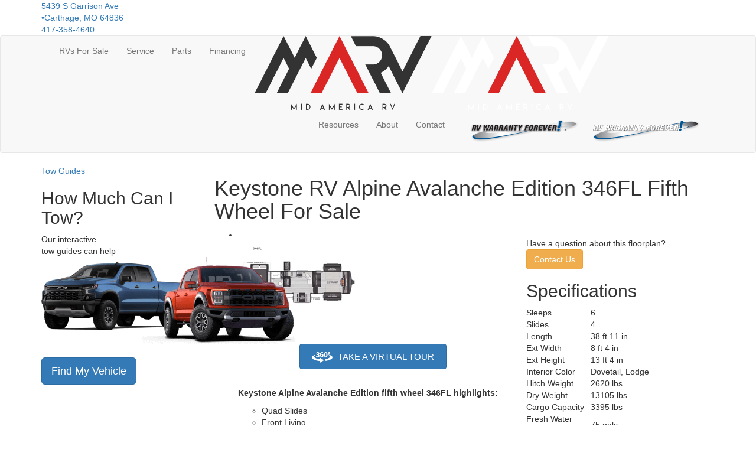

--- FILE ---
content_type: text/html; encoding=utf-8
request_url: https://my.matterport.com/show/?m=Lbyr4JTVTky
body_size: 8589
content:
<!doctype html>
<html lang="en">
<head>
  <!-- Anonymous Graph Queries enabled -->




<base href="https://static.matterport.com/showcase/26.1.2_webgl-149-gfdf17a4524/">
<meta charset="utf-8">

    <link rel="dns-prefetch" href="https://static.matterport.com/" >
    <link rel="preconnect"   href="https://static.matterport.com/">
    <link rel="preconnect"   href="https://static.matterport.com/" crossorigin>

    <link rel="dns-prefetch" href="https://cdn-2.matterport.com" >
    <link rel="preconnect"   href="https://cdn-2.matterport.com">
    <link rel="preconnect"   href="https://cdn-2.matterport.com" crossorigin>

    <link rel="dns-prefetch" href="https://events.matterport.com" >
    <link rel="preconnect"   href="https://events.matterport.com">
    <link rel="preconnect"   href="https://events.matterport.com" crossorigin>


    
        <title>2026 Alpine Avalanche 346FL - Matterport 3D Showcase</title>
        <meta name="robots" content="noindex" />
        <meta name="description" content="Matterport 3D Showcase.">
        <meta property="og:title" content="Explore 2026 Alpine Avalanche 346FL in 3D">
        <meta property="og:description" content="Matterport 3D Showcase.">
        <meta property="og:type" content="video">
        <meta property="og:url" content="https://my.matterport.com/show/?m=Lbyr4JTVTky">
        <meta property="og:site_name" content="Matterport">
        <meta property="og:image" content="https://my.matterport.com/api/v2/player/models/Lbyr4JTVTky/thumb/">
        <meta property="og:image:secure_url" content="https://my.matterport.com/api/v2/player/models/Lbyr4JTVTky/thumb/">
        <meta property="og:image:type" content="image/jpeg">
        <meta property="og:image:width" content="2880">
        <meta property="og:image:height" content="1620">
        <meta name="twitter:card" content="photo" />
        <meta name="twitter:site" content="@matterport" />
        <meta name="twitter:title" content="Explore 2026 Alpine Avalanche 346FL in 3D" />
        <meta name="twitter:description" content="Matterport 3D Showcase." />
        <meta name="twitter:image" content="https://my.matterport.com/api/v2/player/models/Lbyr4JTVTky/thumb/" />
        <meta name="twitter:image:width" content="2880">
        <meta name="twitter:image:height" content="1620">
        <meta name="twitter:url" content="https://my.matterport.com/show/?m=Lbyr4JTVTky" />
        <link rel="alternate" type="application/json+oembed" href="https://my.matterport.com/api/v1/models/oembed/?url=https%3A%2F%2Fmy.matterport.com%2Fshow%2F%3Fm%3DLbyr4JTVTky" title="Explore 2026 Alpine Avalanche 346FL in 3D">
    
    <script charset="UTF-8">window.MP_SDK_METADATA = {"version":"26.1.2_webgl-149-gfdf17a4524","manifest":"25.12.1-0-g9e453be"};</script>

<script charset="utf-8">
    function parseJSON(data) { return window.JSON && window.JSON.parse ? window.JSON.parse( data ) : {}; }
    window.MP_PREFETCHED_MODELDATA = parseJSON("{\"config\":{\"criteo_app_id\":\"122685\",\"sdk_client_version\":\"https://static.matterport.com/showcase-sdk/client/3.1.71.14-0-gaf77add383/sdk-client.js\",\"webvr_version\":\"1.0.15-0-gfba76f126\",\"sdk_interface_version\":\"https://static.matterport.com/showcase-sdk/interface/3.1.71.14-0-gaf77add383/sdk-interface.js\",\"discover_space_url\":\"https://discover.matterport.com/space/\",\"analytics_mp_url\":\"https://events.matterport.com/api/v1/event\",\"subscriber_prompt_a_delay_ms\":14500,\"sdk_version\":\"https://static.matterport.com/showcase-sdk/client/3.1.71.14-0-gaf77add383/sdk-client.js\",\"embedly_key\":\"ff5c4bbe54de401b995ec6e7a80d43b3\",\"analytics_mp_key\":\"Rk5K64KYkKq9ZbcheBn4d\",\"analytics_provider\":\"mp\",\"subscriber_prompt_a_popup\":{\"ab\":[{\"weight\":50,\"value\":true},{\"weight\":50,\"value\":false}]},\"segment_key\":\"2zKcyWDEalmttwNbPIYdeXDU9IIogDHu\",\"criteo_campaign_apartments_id\":\"125638\",\"subscriber_prompt_denylist\":[\"ea4141d5b45bcfce5ac984955a7df9f74b323182\",\"500ef59c0e9bd523a5e102d4b229b85df4c008c2\",\"55d9b1786668eb25ce174aa06d46535054046935\",\"44a68fb615814e263894da681018ed5687527b75\",\"750514616c13561e878f04cd38cedc4bd3028f60\",\"633e98d1f7cf36879e21d642068af2196d67a229\",\"2566065b5d698efd82a16854185501ee2ea8eae6\"],\"apollo_apq\":true,\"google_maps_key\":\"AIzaSyB-rx4zIlMSNkmzw_LmWKOJkWzbEujH060\",\"plugin\":{\"baseUrl\":\"https://static.matterport.com/showcase-sdk/plugins/published/\",\"manifestUrl\":\"https://static.matterport.com/showcase-sdk/plugins/published/manifest.json\",\"applicationKey\":\"h2f9mazn377g554gxkkay5aqd\"},\"maas\":1,\"account_register_url\":\"https://buy.matterport.com/free-account-register\",\"criteo_campaign_homes_id\":\"122685\",\"sdk\":{\"test\":\"24.12.3_webgl-944-ge03b07c22c\",\"sandbox\":\"https://api.matterport.com/sdk/sandbox/sandbox.html\",\"client\":\"https://api.matterport.com/sdk/client/sdk-client.js\",\"interface\":\"https://api.matterport.com/sdk/interface/sdk-interface.js\"},\"authn_login_url\":\"https://authn.matterport.com\",\"autotours_importer_version\":\"prompt:b5a53fe2c4066c31920f0386af99980ba472562a;v:1\",\"mds\":1,\"subscriber_prompt_b_banner\":{\"ab\":[{\"weight\":50,\"value\":true},{\"weight\":50,\"value\":false}]}},\"model\":{\"has_public_access_password\":false},\"queries\":{\"GetModelPrefetch\":{\"data\":{\"model\":{\"id\":\"Lbyr4JTVTky\",\"rootModelId\":\"Lbyr4JTVTky\",\"state\":\"active\",\"assets\":{\"meshes\":[{\"id\":\"meshes/3y5bqtqpd9whccfp4bxx74h6b\",\"status\":\"available\",\"filename\":\"ea79044d5fa444bf8f9f0c010b6c78cd_50k.dam\",\"format\":\"dam\",\"resolution\":\"50k\",\"url\":\"https://cdn-2.matterport.com/models/75ded98556494136977720dc68600156/assets/ea79044d5fa444bf8f9f0c010b6c78cd_50k.dam?t\u003D2-0ed0d786f6c3bc1e7765ae9e5cd620914b3b5a67-1768826397-1\",\"validUntil\":\"2026-01-19T12:39:57Z\",\"model\":{\"id\":\"Lbyr4JTVTky\"},\"layer\":{\"id\":\"aaaaaaaaaaaaaaaaaaaaaaaaa\"}}],\"textures\":[{\"id\":\"50k-high\",\"status\":\"available\",\"format\":\"jpg\",\"resolution\":\"50k\",\"quality\":\"high\",\"urlTemplate\":\"https://cdn-2.matterport.com/models/75ded98556494136977720dc68600156/assets/~/ea79044d5fa444bf8f9f0c010b6c78cd_50k_texture_jpg_high/ea79044d5fa444bf8f9f0c010b6c78cd_50k_\u003Ctexture\u003E.jpg?t\u003D2-21c95f1af6aab60b9bfd6122b758ab9366f16a52-1768826397-0\u0026k\u003Dmodels%2F75ded98556494136977720dc68600156%2Fassets\",\"validUntil\":\"2026-01-19T12:39:57Z\",\"model\":{\"id\":\"Lbyr4JTVTky\"},\"layer\":{\"id\":\"aaaaaaaaaaaaaaaaaaaaaaaaa\"}},{\"id\":\"50k-low\",\"status\":\"available\",\"format\":\"jpg\",\"resolution\":\"50k\",\"quality\":\"low\",\"urlTemplate\":\"https://cdn-2.matterport.com/models/75ded98556494136977720dc68600156/assets/~/ea79044d5fa444bf8f9f0c010b6c78cd_50k_texture_jpg_low/ea79044d5fa444bf8f9f0c010b6c78cd_50k_\u003Ctexture\u003E.jpg?t\u003D2-21c95f1af6aab60b9bfd6122b758ab9366f16a52-1768826397-0\u0026k\u003Dmodels%2F75ded98556494136977720dc68600156%2Fassets\",\"validUntil\":\"2026-01-19T12:39:57Z\",\"model\":{\"id\":\"Lbyr4JTVTky\"},\"layer\":{\"id\":\"aaaaaaaaaaaaaaaaaaaaaaaaa\"}}],\"tilesets\":[{\"status\":\"available\",\"tilesetVersion\":\"1.2.0\",\"url\":\"https://cdn-2.matterport.com/models/75ded98556494136977720dc68600156/assets/mesh_tiles/~/tileset.json?t\u003D2-ff29b120e583b52410fe008387d1687d66b66475-1768826397-1\u0026k\u003Dmodels%2F75ded98556494136977720dc68600156%2Fassets%2Fmesh_tiles\",\"urlTemplate\":\"https://cdn-2.matterport.com/models/75ded98556494136977720dc68600156/assets/mesh_tiles/~/\u003Cfile\u003E?t\u003D2-ff29b120e583b52410fe008387d1687d66b66475-1768826397-1\u0026k\u003Dmodels%2F75ded98556494136977720dc68600156%2Fassets%2Fmesh_tiles\",\"validUntil\":\"2026-01-19T12:39:57Z\",\"tilesetDepth\":3,\"tilesetPreset\":\"basic2\",\"model\":{\"id\":\"Lbyr4JTVTky\"},\"layer\":{\"id\":\"aaaaaaaaaaaaaaaaaaaaaaaaa\"}}]},\"lod\":{\"options\":[\"lod2\"]},\"overlayLayers\":[],\"defurnishViews\":[],\"locations\":[{\"id\":\"e35u6h9npqdh19nh1yp3zswid\",\"layer\":{\"id\":\"aaaaaaaaaaaaaaaaaaaaaaaaa\"},\"model\":{\"id\":\"Lbyr4JTVTky\"},\"index\":2,\"floor\":{\"id\":\"tsmq1wak12rhgn0mawksxcwcd\",\"meshId\":0},\"room\":{\"id\":\"613htqkzf66zz7hf7n8kzszed\",\"meshId\":2},\"neighbors\":[\"pugnk45n97sq21d5zhmas5q8d\",\"63gwxk30h9wnxhmqq0d3w9b6d\",\"g183n9t39i91r9nm899m56h8c\",\"aniqzxrwqzfgimki37nkfp5ib\"],\"tags\":[\"showcase\",\"vr\"],\"position\":{\"x\":-3.333836793899536,\"y\":-1.325019121170044,\"z\":-0.008121692575514317},\"pano\":{\"id\":\"e35u6h9npqdh19nh1yp3zswid\",\"sweepUuid\":\"38dac5fcfc8e4f24b449f5cb2973aff7\",\"label\":\"2\",\"placement\":\"auto\",\"source\":\"vision\",\"position\":{\"x\":-3.333836793899536,\"y\":-1.325019121170044,\"z\":1.3052070140838623},\"rotation\":{\"x\":-0.011834674514830112,\"y\":8.505898294970393E-4,\"z\":0.04602324962615967,\"w\":0.9988698959350586},\"resolutions\":[\"2k\",\"low\",\"high\"],\"skyboxes\":[{\"resolution\":\"2k\",\"status\":\"available\",\"urlTemplate\":\"https://cdn-2.matterport.com/models/75ded98556494136977720dc68600156/assets/pan/2k/~/38dac5fcfc8e4f24b449f5cb2973aff7_skybox\u003Cface\u003E.jpg?t\u003D2-af47d34bd3a193413ce40b60613ac1f63baded83-1768826397-1\u0026k\u003Dmodels%2F75ded98556494136977720dc68600156%2Fassets%2Fpan%2F2k\",\"tileResolution\":\"512\",\"tileCount\":4,\"tileUrlTemplate\":\"https://cdn-2.matterport.com/models/75ded98556494136977720dc68600156/assets/~/tiles/38dac5fcfc8e4f24b449f5cb2973aff7/2k_face\u003Cface\u003E_\u003Cx\u003E_\u003Cy\u003E.jpg?t\u003D2-21c95f1af6aab60b9bfd6122b758ab9366f16a52-1768826397-0\u0026k\u003Dmodels%2F75ded98556494136977720dc68600156%2Fassets\",\"validUntil\":\"2026-01-19T12:39:57Z\"},{\"resolution\":\"low\",\"status\":\"available\",\"urlTemplate\":\"https://cdn-2.matterport.com/models/75ded98556494136977720dc68600156/assets/pan/low/~/38dac5fcfc8e4f24b449f5cb2973aff7_skybox\u003Cface\u003E.jpg?t\u003D2-390998000ab2c8f1cdc4b2fed4fab3cc8056bcbf-1768826397-1\u0026k\u003Dmodels%2F75ded98556494136977720dc68600156%2Fassets%2Fpan%2Flow\",\"tileResolution\":\"512\",\"tileCount\":1,\"tileUrlTemplate\":\"https://cdn-2.matterport.com/models/75ded98556494136977720dc68600156/assets/~/tiles/38dac5fcfc8e4f24b449f5cb2973aff7/512_face\u003Cface\u003E_\u003Cx\u003E_\u003Cy\u003E.jpg?t\u003D2-21c95f1af6aab60b9bfd6122b758ab9366f16a52-1768826397-0\u0026k\u003Dmodels%2F75ded98556494136977720dc68600156%2Fassets\",\"validUntil\":\"2026-01-19T12:39:57Z\"},{\"resolution\":\"high\",\"status\":\"available\",\"urlTemplate\":\"https://cdn-2.matterport.com/models/75ded98556494136977720dc68600156/assets/pan/high/~/38dac5fcfc8e4f24b449f5cb2973aff7_skybox\u003Cface\u003E.jpg?t\u003D2-973ed08e593e58c0357404ce1286881c67a0f5e1-1768826397-1\u0026k\u003Dmodels%2F75ded98556494136977720dc68600156%2Fassets%2Fpan%2Fhigh\",\"tileResolution\":\"512\",\"tileCount\":2,\"tileUrlTemplate\":\"https://cdn-2.matterport.com/models/75ded98556494136977720dc68600156/assets/~/tiles/38dac5fcfc8e4f24b449f5cb2973aff7/1k_face\u003Cface\u003E_\u003Cx\u003E_\u003Cy\u003E.jpg?t\u003D2-21c95f1af6aab60b9bfd6122b758ab9366f16a52-1768826397-0\u0026k\u003Dmodels%2F75ded98556494136977720dc68600156%2Fassets\",\"validUntil\":\"2026-01-19T12:39:57Z\"}]}},{\"id\":\"pugnk45n97sq21d5zhmas5q8d\",\"layer\":{\"id\":\"aaaaaaaaaaaaaaaaaaaaaaaaa\"},\"model\":{\"id\":\"Lbyr4JTVTky\"},\"index\":1,\"floor\":{\"id\":\"tsmq1wak12rhgn0mawksxcwcd\",\"meshId\":0},\"room\":{\"id\":\"613htqkzf66zz7hf7n8kzszed\",\"meshId\":2},\"neighbors\":[\"7y6py2g0nt7rtgzddwuiz1cmd\",\"e35u6h9npqdh19nh1yp3zswid\",\"63gwxk30h9wnxhmqq0d3w9b6d\",\"g183n9t39i91r9nm899m56h8c\",\"aniqzxrwqzfgimki37nkfp5ib\"],\"tags\":[\"showcase\",\"vr\"],\"position\":{\"x\":-1.5025107860565186,\"y\":-1.1337989568710327,\"z\":0.633047878742218},\"pano\":{\"id\":\"pugnk45n97sq21d5zhmas5q8d\",\"sweepUuid\":\"6bfbf5ef49594a2cbf376f028f5d8ef8\",\"label\":\"1\",\"placement\":\"auto\",\"source\":\"vision\",\"position\":{\"x\":-1.5025107860565186,\"y\":-1.1337989568710327,\"z\":1.94450843334198},\"rotation\":{\"x\":-0.0034423612523823977,\"y\":-5.51208620890975E-4,\"z\":-0.40207576751708984,\"w\":0.9155997633934021},\"resolutions\":[\"2k\",\"low\",\"high\"],\"skyboxes\":[{\"resolution\":\"2k\",\"status\":\"available\",\"urlTemplate\":\"https://cdn-2.matterport.com/models/75ded98556494136977720dc68600156/assets/pan/2k/~/6bfbf5ef49594a2cbf376f028f5d8ef8_skybox\u003Cface\u003E.jpg?t\u003D2-af47d34bd3a193413ce40b60613ac1f63baded83-1768826397-1\u0026k\u003Dmodels%2F75ded98556494136977720dc68600156%2Fassets%2Fpan%2F2k\",\"tileResolution\":\"512\",\"tileCount\":4,\"tileUrlTemplate\":\"https://cdn-2.matterport.com/models/75ded98556494136977720dc68600156/assets/~/tiles/6bfbf5ef49594a2cbf376f028f5d8ef8/2k_face\u003Cface\u003E_\u003Cx\u003E_\u003Cy\u003E.jpg?t\u003D2-21c95f1af6aab60b9bfd6122b758ab9366f16a52-1768826397-0\u0026k\u003Dmodels%2F75ded98556494136977720dc68600156%2Fassets\",\"validUntil\":\"2026-01-19T12:39:57Z\"},{\"resolution\":\"low\",\"status\":\"available\",\"urlTemplate\":\"https://cdn-2.matterport.com/models/75ded98556494136977720dc68600156/assets/pan/low/~/6bfbf5ef49594a2cbf376f028f5d8ef8_skybox\u003Cface\u003E.jpg?t\u003D2-390998000ab2c8f1cdc4b2fed4fab3cc8056bcbf-1768826397-1\u0026k\u003Dmodels%2F75ded98556494136977720dc68600156%2Fassets%2Fpan%2Flow\",\"tileResolution\":\"512\",\"tileCount\":1,\"tileUrlTemplate\":\"https://cdn-2.matterport.com/models/75ded98556494136977720dc68600156/assets/~/tiles/6bfbf5ef49594a2cbf376f028f5d8ef8/512_face\u003Cface\u003E_\u003Cx\u003E_\u003Cy\u003E.jpg?t\u003D2-21c95f1af6aab60b9bfd6122b758ab9366f16a52-1768826397-0\u0026k\u003Dmodels%2F75ded98556494136977720dc68600156%2Fassets\",\"validUntil\":\"2026-01-19T12:39:57Z\"},{\"resolution\":\"high\",\"status\":\"available\",\"urlTemplate\":\"https://cdn-2.matterport.com/models/75ded98556494136977720dc68600156/assets/pan/high/~/6bfbf5ef49594a2cbf376f028f5d8ef8_skybox\u003Cface\u003E.jpg?t\u003D2-973ed08e593e58c0357404ce1286881c67a0f5e1-1768826397-1\u0026k\u003Dmodels%2F75ded98556494136977720dc68600156%2Fassets%2Fpan%2Fhigh\",\"tileResolution\":\"512\",\"tileCount\":2,\"tileUrlTemplate\":\"https://cdn-2.matterport.com/models/75ded98556494136977720dc68600156/assets/~/tiles/6bfbf5ef49594a2cbf376f028f5d8ef8/1k_face\u003Cface\u003E_\u003Cx\u003E_\u003Cy\u003E.jpg?t\u003D2-21c95f1af6aab60b9bfd6122b758ab9366f16a52-1768826397-0\u0026k\u003Dmodels%2F75ded98556494136977720dc68600156%2Fassets\",\"validUntil\":\"2026-01-19T12:39:57Z\"}]}},{\"id\":\"63gwxk30h9wnxhmqq0d3w9b6d\",\"layer\":{\"id\":\"aaaaaaaaaaaaaaaaaaaaaaaaa\"},\"model\":{\"id\":\"Lbyr4JTVTky\"},\"index\":3,\"floor\":{\"id\":\"tsmq1wak12rhgn0mawksxcwcd\",\"meshId\":0},\"room\":{\"id\":\"613htqkzf66zz7hf7n8kzszed\",\"meshId\":2},\"neighbors\":[\"pugnk45n97sq21d5zhmas5q8d\",\"e35u6h9npqdh19nh1yp3zswid\"],\"tags\":[\"showcase\"],\"position\":{\"x\":-4.8909125328063965,\"y\":-0.126073956489563,\"z\":-0.004447979852557182},\"pano\":{\"id\":\"63gwxk30h9wnxhmqq0d3w9b6d\",\"sweepUuid\":\"5cbe7b6533914b3cbe07f2c8ecd6a8f3\",\"label\":\"3\",\"placement\":\"auto\",\"source\":\"vision\",\"position\":{\"x\":-4.8909125328063965,\"y\":-0.126073956489563,\"z\":1.296788215637207},\"rotation\":{\"x\":-0.0021533581893891096,\"y\":-0.0031983607914298773,\"z\":-0.4470473825931549,\"w\":0.8945019841194153},\"resolutions\":[\"2k\",\"low\",\"high\"],\"skyboxes\":[{\"resolution\":\"2k\",\"status\":\"available\",\"urlTemplate\":\"https://cdn-2.matterport.com/models/75ded98556494136977720dc68600156/assets/pan/2k/~/5cbe7b6533914b3cbe07f2c8ecd6a8f3_skybox\u003Cface\u003E.jpg?t\u003D2-af47d34bd3a193413ce40b60613ac1f63baded83-1768826397-1\u0026k\u003Dmodels%2F75ded98556494136977720dc68600156%2Fassets%2Fpan%2F2k\",\"tileResolution\":\"512\",\"tileCount\":4,\"tileUrlTemplate\":\"https://cdn-2.matterport.com/models/75ded98556494136977720dc68600156/assets/~/tiles/5cbe7b6533914b3cbe07f2c8ecd6a8f3/2k_face\u003Cface\u003E_\u003Cx\u003E_\u003Cy\u003E.jpg?t\u003D2-21c95f1af6aab60b9bfd6122b758ab9366f16a52-1768826397-0\u0026k\u003Dmodels%2F75ded98556494136977720dc68600156%2Fassets\",\"validUntil\":\"2026-01-19T12:39:57Z\"},{\"resolution\":\"low\",\"status\":\"available\",\"urlTemplate\":\"https://cdn-2.matterport.com/models/75ded98556494136977720dc68600156/assets/pan/low/~/5cbe7b6533914b3cbe07f2c8ecd6a8f3_skybox\u003Cface\u003E.jpg?t\u003D2-390998000ab2c8f1cdc4b2fed4fab3cc8056bcbf-1768826397-1\u0026k\u003Dmodels%2F75ded98556494136977720dc68600156%2Fassets%2Fpan%2Flow\",\"tileResolution\":\"512\",\"tileCount\":1,\"tileUrlTemplate\":\"https://cdn-2.matterport.com/models/75ded98556494136977720dc68600156/assets/~/tiles/5cbe7b6533914b3cbe07f2c8ecd6a8f3/512_face\u003Cface\u003E_\u003Cx\u003E_\u003Cy\u003E.jpg?t\u003D2-21c95f1af6aab60b9bfd6122b758ab9366f16a52-1768826397-0\u0026k\u003Dmodels%2F75ded98556494136977720dc68600156%2Fassets\",\"validUntil\":\"2026-01-19T12:39:57Z\"},{\"resolution\":\"high\",\"status\":\"available\",\"urlTemplate\":\"https://cdn-2.matterport.com/models/75ded98556494136977720dc68600156/assets/pan/high/~/5cbe7b6533914b3cbe07f2c8ecd6a8f3_skybox\u003Cface\u003E.jpg?t\u003D2-973ed08e593e58c0357404ce1286881c67a0f5e1-1768826397-1\u0026k\u003Dmodels%2F75ded98556494136977720dc68600156%2Fassets%2Fpan%2Fhigh\",\"tileResolution\":\"512\",\"tileCount\":2,\"tileUrlTemplate\":\"https://cdn-2.matterport.com/models/75ded98556494136977720dc68600156/assets/~/tiles/5cbe7b6533914b3cbe07f2c8ecd6a8f3/1k_face\u003Cface\u003E_\u003Cx\u003E_\u003Cy\u003E.jpg?t\u003D2-21c95f1af6aab60b9bfd6122b758ab9366f16a52-1768826397-0\u0026k\u003Dmodels%2F75ded98556494136977720dc68600156%2Fassets\",\"validUntil\":\"2026-01-19T12:39:57Z\"}]}},{\"id\":\"m4mgfwtsfit4qixt2eb0g228c\",\"layer\":{\"id\":\"aaaaaaaaaaaaaaaaaaaaaaaaa\"},\"model\":{\"id\":\"Lbyr4JTVTky\"},\"index\":5,\"floor\":{\"id\":\"tsmq1wak12rhgn0mawksxcwcd\",\"meshId\":0},\"room\":{\"id\":\"tt6gm2a0463x9wmnx7rn6gugc\",\"meshId\":5},\"neighbors\":[\"g183n9t39i91r9nm899m56h8c\"],\"tags\":[\"showcase\",\"vr\"],\"position\":{\"x\":-6.6948699951171875,\"y\":-0.5596926212310791,\"z\":0.006287583149969578},\"pano\":{\"id\":\"m4mgfwtsfit4qixt2eb0g228c\",\"sweepUuid\":\"d41057c245324b4aaf6306b049884d0d\",\"label\":\"5\",\"placement\":\"auto\",\"source\":\"vision\",\"position\":{\"x\":-6.6948699951171875,\"y\":-0.5596926212310791,\"z\":1.2987200021743774},\"rotation\":{\"x\":-0.004689792171120644,\"y\":-2.652834227774292E-4,\"z\":0.7665464878082275,\"w\":0.6421717405319214},\"resolutions\":[\"2k\",\"low\",\"high\"],\"skyboxes\":[{\"resolution\":\"2k\",\"status\":\"available\",\"urlTemplate\":\"https://cdn-2.matterport.com/models/75ded98556494136977720dc68600156/assets/pan/2k/~/d41057c245324b4aaf6306b049884d0d_skybox\u003Cface\u003E.jpg?t\u003D2-af47d34bd3a193413ce40b60613ac1f63baded83-1768826397-1\u0026k\u003Dmodels%2F75ded98556494136977720dc68600156%2Fassets%2Fpan%2F2k\",\"tileResolution\":\"512\",\"tileCount\":4,\"tileUrlTemplate\":\"https://cdn-2.matterport.com/models/75ded98556494136977720dc68600156/assets/~/tiles/d41057c245324b4aaf6306b049884d0d/2k_face\u003Cface\u003E_\u003Cx\u003E_\u003Cy\u003E.jpg?t\u003D2-21c95f1af6aab60b9bfd6122b758ab9366f16a52-1768826397-0\u0026k\u003Dmodels%2F75ded98556494136977720dc68600156%2Fassets\",\"validUntil\":\"2026-01-19T12:39:57Z\"},{\"resolution\":\"low\",\"status\":\"available\",\"urlTemplate\":\"https://cdn-2.matterport.com/models/75ded98556494136977720dc68600156/assets/pan/low/~/d41057c245324b4aaf6306b049884d0d_skybox\u003Cface\u003E.jpg?t\u003D2-390998000ab2c8f1cdc4b2fed4fab3cc8056bcbf-1768826397-1\u0026k\u003Dmodels%2F75ded98556494136977720dc68600156%2Fassets%2Fpan%2Flow\",\"tileResolution\":\"512\",\"tileCount\":1,\"tileUrlTemplate\":\"https://cdn-2.matterport.com/models/75ded98556494136977720dc68600156/assets/~/tiles/d41057c245324b4aaf6306b049884d0d/512_face\u003Cface\u003E_\u003Cx\u003E_\u003Cy\u003E.jpg?t\u003D2-21c95f1af6aab60b9bfd6122b758ab9366f16a52-1768826397-0\u0026k\u003Dmodels%2F75ded98556494136977720dc68600156%2Fassets\",\"validUntil\":\"2026-01-19T12:39:57Z\"},{\"resolution\":\"high\",\"status\":\"available\",\"urlTemplate\":\"https://cdn-2.matterport.com/models/75ded98556494136977720dc68600156/assets/pan/high/~/d41057c245324b4aaf6306b049884d0d_skybox\u003Cface\u003E.jpg?t\u003D2-973ed08e593e58c0357404ce1286881c67a0f5e1-1768826397-1\u0026k\u003Dmodels%2F75ded98556494136977720dc68600156%2Fassets%2Fpan%2Fhigh\",\"tileResolution\":\"512\",\"tileCount\":2,\"tileUrlTemplate\":\"https://cdn-2.matterport.com/models/75ded98556494136977720dc68600156/assets/~/tiles/d41057c245324b4aaf6306b049884d0d/1k_face\u003Cface\u003E_\u003Cx\u003E_\u003Cy\u003E.jpg?t\u003D2-21c95f1af6aab60b9bfd6122b758ab9366f16a52-1768826397-0\u0026k\u003Dmodels%2F75ded98556494136977720dc68600156%2Fassets\",\"validUntil\":\"2026-01-19T12:39:57Z\"}]}},{\"id\":\"aniqzxrwqzfgimki37nkfp5ib\",\"layer\":{\"id\":\"aaaaaaaaaaaaaaaaaaaaaaaaa\"},\"model\":{\"id\":\"Lbyr4JTVTky\"},\"index\":6,\"floor\":{\"id\":\"tsmq1wak12rhgn0mawksxcwcd\",\"meshId\":0},\"room\":{\"id\":\"cdz3fkt38kae7tapstpt0eaeb\",\"meshId\":3},\"neighbors\":[\"pugnk45n97sq21d5zhmas5q8d\",\"e35u6h9npqdh19nh1yp3zswid\",\"g183n9t39i91r9nm899m56h8c\",\"4s2epy2p2nht1zdwcare1r0id\"],\"tags\":[\"showcase\",\"vr\"],\"position\":{\"x\":-8.05170726776123,\"y\":-1.3006396293640137,\"z\":0.6401183605194092},\"pano\":{\"id\":\"aniqzxrwqzfgimki37nkfp5ib\",\"sweepUuid\":\"316ad93a756a4160946d854afb942548\",\"label\":\"6\",\"placement\":\"auto\",\"source\":\"vision\",\"position\":{\"x\":-8.05170726776123,\"y\":-1.3006396293640137,\"z\":1.941959023475647},\"rotation\":{\"x\":-8.691438124515116E-4,\"y\":0.0030885767191648483,\"z\":0.9994953870773315,\"w\":-0.031602893024683},\"resolutions\":[\"2k\",\"low\",\"high\"],\"skyboxes\":[{\"resolution\":\"2k\",\"status\":\"available\",\"urlTemplate\":\"https://cdn-2.matterport.com/models/75ded98556494136977720dc68600156/assets/pan/2k/~/316ad93a756a4160946d854afb942548_skybox\u003Cface\u003E.jpg?t\u003D2-af47d34bd3a193413ce40b60613ac1f63baded83-1768826397-1\u0026k\u003Dmodels%2F75ded98556494136977720dc68600156%2Fassets%2Fpan%2F2k\",\"tileResolution\":\"512\",\"tileCount\":4,\"tileUrlTemplate\":\"https://cdn-2.matterport.com/models/75ded98556494136977720dc68600156/assets/~/tiles/316ad93a756a4160946d854afb942548/2k_face\u003Cface\u003E_\u003Cx\u003E_\u003Cy\u003E.jpg?t\u003D2-21c95f1af6aab60b9bfd6122b758ab9366f16a52-1768826397-0\u0026k\u003Dmodels%2F75ded98556494136977720dc68600156%2Fassets\",\"validUntil\":\"2026-01-19T12:39:57Z\"},{\"resolution\":\"low\",\"status\":\"available\",\"urlTemplate\":\"https://cdn-2.matterport.com/models/75ded98556494136977720dc68600156/assets/pan/low/~/316ad93a756a4160946d854afb942548_skybox\u003Cface\u003E.jpg?t\u003D2-390998000ab2c8f1cdc4b2fed4fab3cc8056bcbf-1768826397-1\u0026k\u003Dmodels%2F75ded98556494136977720dc68600156%2Fassets%2Fpan%2Flow\",\"tileResolution\":\"512\",\"tileCount\":1,\"tileUrlTemplate\":\"https://cdn-2.matterport.com/models/75ded98556494136977720dc68600156/assets/~/tiles/316ad93a756a4160946d854afb942548/512_face\u003Cface\u003E_\u003Cx\u003E_\u003Cy\u003E.jpg?t\u003D2-21c95f1af6aab60b9bfd6122b758ab9366f16a52-1768826397-0\u0026k\u003Dmodels%2F75ded98556494136977720dc68600156%2Fassets\",\"validUntil\":\"2026-01-19T12:39:57Z\"},{\"resolution\":\"high\",\"status\":\"available\",\"urlTemplate\":\"https://cdn-2.matterport.com/models/75ded98556494136977720dc68600156/assets/pan/high/~/316ad93a756a4160946d854afb942548_skybox\u003Cface\u003E.jpg?t\u003D2-973ed08e593e58c0357404ce1286881c67a0f5e1-1768826397-1\u0026k\u003Dmodels%2F75ded98556494136977720dc68600156%2Fassets%2Fpan%2Fhigh\",\"tileResolution\":\"512\",\"tileCount\":2,\"tileUrlTemplate\":\"https://cdn-2.matterport.com/models/75ded98556494136977720dc68600156/assets/~/tiles/316ad93a756a4160946d854afb942548/1k_face\u003Cface\u003E_\u003Cx\u003E_\u003Cy\u003E.jpg?t\u003D2-21c95f1af6aab60b9bfd6122b758ab9366f16a52-1768826397-0\u0026k\u003Dmodels%2F75ded98556494136977720dc68600156%2Fassets\",\"validUntil\":\"2026-01-19T12:39:57Z\"}]}},{\"id\":\"7y6py2g0nt7rtgzddwuiz1cmd\",\"layer\":{\"id\":\"aaaaaaaaaaaaaaaaaaaaaaaaa\"},\"model\":{\"id\":\"Lbyr4JTVTky\"},\"index\":0,\"floor\":{\"id\":\"tsmq1wak12rhgn0mawksxcwcd\",\"meshId\":0},\"room\":{\"id\":\"613htqkzf66zz7hf7n8kzszed\",\"meshId\":2},\"neighbors\":[\"pugnk45n97sq21d5zhmas5q8d\",\"g183n9t39i91r9nm899m56h8c\"],\"tags\":[\"showcase\",\"vr\"],\"position\":{\"x\":-0.026258744299411774,\"y\":-0.0367484875023365,\"z\":0.6429217457771301},\"pano\":{\"id\":\"7y6py2g0nt7rtgzddwuiz1cmd\",\"sweepUuid\":\"7760bb1b1467429db50af5446431d4d0\",\"label\":\"0\",\"placement\":\"auto\",\"source\":\"vision\",\"position\":{\"x\":-0.026258744299411774,\"y\":-0.0367484875023365,\"z\":1.9424684047698975},\"rotation\":{\"x\":0.002886058297008276,\"y\":0.0010844171047210693,\"z\":0.3753465712070465,\"w\":0.9268794059753418},\"resolutions\":[\"2k\",\"low\",\"high\"],\"skyboxes\":[{\"resolution\":\"2k\",\"status\":\"available\",\"urlTemplate\":\"https://cdn-2.matterport.com/models/75ded98556494136977720dc68600156/assets/pan/2k/~/7760bb1b1467429db50af5446431d4d0_skybox\u003Cface\u003E.jpg?t\u003D2-af47d34bd3a193413ce40b60613ac1f63baded83-1768826397-1\u0026k\u003Dmodels%2F75ded98556494136977720dc68600156%2Fassets%2Fpan%2F2k\",\"tileResolution\":\"512\",\"tileCount\":4,\"tileUrlTemplate\":\"https://cdn-2.matterport.com/models/75ded98556494136977720dc68600156/assets/~/tiles/7760bb1b1467429db50af5446431d4d0/2k_face\u003Cface\u003E_\u003Cx\u003E_\u003Cy\u003E.jpg?t\u003D2-21c95f1af6aab60b9bfd6122b758ab9366f16a52-1768826397-0\u0026k\u003Dmodels%2F75ded98556494136977720dc68600156%2Fassets\",\"validUntil\":\"2026-01-19T12:39:57Z\"},{\"resolution\":\"low\",\"status\":\"available\",\"urlTemplate\":\"https://cdn-2.matterport.com/models/75ded98556494136977720dc68600156/assets/pan/low/~/7760bb1b1467429db50af5446431d4d0_skybox\u003Cface\u003E.jpg?t\u003D2-390998000ab2c8f1cdc4b2fed4fab3cc8056bcbf-1768826397-1\u0026k\u003Dmodels%2F75ded98556494136977720dc68600156%2Fassets%2Fpan%2Flow\",\"tileResolution\":\"512\",\"tileCount\":1,\"tileUrlTemplate\":\"https://cdn-2.matterport.com/models/75ded98556494136977720dc68600156/assets/~/tiles/7760bb1b1467429db50af5446431d4d0/512_face\u003Cface\u003E_\u003Cx\u003E_\u003Cy\u003E.jpg?t\u003D2-21c95f1af6aab60b9bfd6122b758ab9366f16a52-1768826397-0\u0026k\u003Dmodels%2F75ded98556494136977720dc68600156%2Fassets\",\"validUntil\":\"2026-01-19T12:39:57Z\"},{\"resolution\":\"high\",\"status\":\"available\",\"urlTemplate\":\"https://cdn-2.matterport.com/models/75ded98556494136977720dc68600156/assets/pan/high/~/7760bb1b1467429db50af5446431d4d0_skybox\u003Cface\u003E.jpg?t\u003D2-973ed08e593e58c0357404ce1286881c67a0f5e1-1768826397-1\u0026k\u003Dmodels%2F75ded98556494136977720dc68600156%2Fassets%2Fpan%2Fhigh\",\"tileResolution\":\"512\",\"tileCount\":2,\"tileUrlTemplate\":\"https://cdn-2.matterport.com/models/75ded98556494136977720dc68600156/assets/~/tiles/7760bb1b1467429db50af5446431d4d0/1k_face\u003Cface\u003E_\u003Cx\u003E_\u003Cy\u003E.jpg?t\u003D2-21c95f1af6aab60b9bfd6122b758ab9366f16a52-1768826397-0\u0026k\u003Dmodels%2F75ded98556494136977720dc68600156%2Fassets\",\"validUntil\":\"2026-01-19T12:39:57Z\"}]}},{\"id\":\"g183n9t39i91r9nm899m56h8c\",\"layer\":{\"id\":\"aaaaaaaaaaaaaaaaaaaaaaaaa\"},\"model\":{\"id\":\"Lbyr4JTVTky\"},\"index\":4,\"floor\":{\"id\":\"tsmq1wak12rhgn0mawksxcwcd\",\"meshId\":0},\"room\":{\"id\":\"613htqkzf66zz7hf7n8kzszed\",\"meshId\":2},\"neighbors\":[\"7y6py2g0nt7rtgzddwuiz1cmd\",\"pugnk45n97sq21d5zhmas5q8d\",\"e35u6h9npqdh19nh1yp3zswid\",\"m4mgfwtsfit4qixt2eb0g228c\",\"aniqzxrwqzfgimki37nkfp5ib\",\"4s2epy2p2nht1zdwcare1r0id\"],\"tags\":[\"showcase\",\"vr\"],\"position\":{\"x\":-6.691080570220947,\"y\":-1.3757541179656982,\"z\":0.005569241475313902},\"pano\":{\"id\":\"g183n9t39i91r9nm899m56h8c\",\"sweepUuid\":\"bfd1fcc3ebcf4ae6af1f9b57ffe52fee\",\"label\":\"4\",\"placement\":\"auto\",\"source\":\"vision\",\"position\":{\"x\":-6.691080570220947,\"y\":-1.3757541179656982,\"z\":1.3002848625183105},\"rotation\":{\"x\":-0.0017986760940402746,\"y\":-0.00584103399887681,\"z\":0.02278478443622589,\"w\":0.9997217059135437},\"resolutions\":[\"2k\",\"low\",\"high\"],\"skyboxes\":[{\"resolution\":\"2k\",\"status\":\"available\",\"urlTemplate\":\"https://cdn-2.matterport.com/models/75ded98556494136977720dc68600156/assets/pan/2k/~/bfd1fcc3ebcf4ae6af1f9b57ffe52fee_skybox\u003Cface\u003E.jpg?t\u003D2-af47d34bd3a193413ce40b60613ac1f63baded83-1768826397-1\u0026k\u003Dmodels%2F75ded98556494136977720dc68600156%2Fassets%2Fpan%2F2k\",\"tileResolution\":\"512\",\"tileCount\":4,\"tileUrlTemplate\":\"https://cdn-2.matterport.com/models/75ded98556494136977720dc68600156/assets/~/tiles/bfd1fcc3ebcf4ae6af1f9b57ffe52fee/2k_face\u003Cface\u003E_\u003Cx\u003E_\u003Cy\u003E.jpg?t\u003D2-21c95f1af6aab60b9bfd6122b758ab9366f16a52-1768826397-0\u0026k\u003Dmodels%2F75ded98556494136977720dc68600156%2Fassets\",\"validUntil\":\"2026-01-19T12:39:57Z\"},{\"resolution\":\"low\",\"status\":\"available\",\"urlTemplate\":\"https://cdn-2.matterport.com/models/75ded98556494136977720dc68600156/assets/pan/low/~/bfd1fcc3ebcf4ae6af1f9b57ffe52fee_skybox\u003Cface\u003E.jpg?t\u003D2-390998000ab2c8f1cdc4b2fed4fab3cc8056bcbf-1768826397-1\u0026k\u003Dmodels%2F75ded98556494136977720dc68600156%2Fassets%2Fpan%2Flow\",\"tileResolution\":\"512\",\"tileCount\":1,\"tileUrlTemplate\":\"https://cdn-2.matterport.com/models/75ded98556494136977720dc68600156/assets/~/tiles/bfd1fcc3ebcf4ae6af1f9b57ffe52fee/512_face\u003Cface\u003E_\u003Cx\u003E_\u003Cy\u003E.jpg?t\u003D2-21c95f1af6aab60b9bfd6122b758ab9366f16a52-1768826397-0\u0026k\u003Dmodels%2F75ded98556494136977720dc68600156%2Fassets\",\"validUntil\":\"2026-01-19T12:39:57Z\"},{\"resolution\":\"high\",\"status\":\"available\",\"urlTemplate\":\"https://cdn-2.matterport.com/models/75ded98556494136977720dc68600156/assets/pan/high/~/bfd1fcc3ebcf4ae6af1f9b57ffe52fee_skybox\u003Cface\u003E.jpg?t\u003D2-973ed08e593e58c0357404ce1286881c67a0f5e1-1768826397-1\u0026k\u003Dmodels%2F75ded98556494136977720dc68600156%2Fassets%2Fpan%2Fhigh\",\"tileResolution\":\"512\",\"tileCount\":2,\"tileUrlTemplate\":\"https://cdn-2.matterport.com/models/75ded98556494136977720dc68600156/assets/~/tiles/bfd1fcc3ebcf4ae6af1f9b57ffe52fee/1k_face\u003Cface\u003E_\u003Cx\u003E_\u003Cy\u003E.jpg?t\u003D2-21c95f1af6aab60b9bfd6122b758ab9366f16a52-1768826397-0\u0026k\u003Dmodels%2F75ded98556494136977720dc68600156%2Fassets\",\"validUntil\":\"2026-01-19T12:39:57Z\"}]}},{\"id\":\"4s2epy2p2nht1zdwcare1r0id\",\"layer\":{\"id\":\"aaaaaaaaaaaaaaaaaaaaaaaaa\"},\"model\":{\"id\":\"Lbyr4JTVTky\"},\"index\":7,\"floor\":{\"id\":\"tsmq1wak12rhgn0mawksxcwcd\",\"meshId\":0},\"room\":{\"id\":\"cdz3fkt38kae7tapstpt0eaeb\",\"meshId\":3},\"neighbors\":[\"g183n9t39i91r9nm899m56h8c\",\"aniqzxrwqzfgimki37nkfp5ib\"],\"tags\":[\"showcase\",\"vr\"],\"position\":{\"x\":-9.70496940612793,\"y\":-0.9541094303131104,\"z\":0.6409823298454285},\"pano\":{\"id\":\"4s2epy2p2nht1zdwcare1r0id\",\"sweepUuid\":\"81d786628c2641fab459d72380290eb7\",\"label\":\"7\",\"placement\":\"auto\",\"source\":\"vision\",\"position\":{\"x\":-9.70496940612793,\"y\":-0.9541094303131104,\"z\":1.939074993133545},\"rotation\":{\"x\":-0.006145290099084377,\"y\":-0.002117558615282178,\"z\":0.3219156563282013,\"w\":0.9467460513114929},\"resolutions\":[\"2k\",\"low\",\"high\"],\"skyboxes\":[{\"resolution\":\"2k\",\"status\":\"available\",\"urlTemplate\":\"https://cdn-2.matterport.com/models/75ded98556494136977720dc68600156/assets/pan/2k/~/81d786628c2641fab459d72380290eb7_skybox\u003Cface\u003E.jpg?t\u003D2-af47d34bd3a193413ce40b60613ac1f63baded83-1768826397-1\u0026k\u003Dmodels%2F75ded98556494136977720dc68600156%2Fassets%2Fpan%2F2k\",\"tileResolution\":\"512\",\"tileCount\":4,\"tileUrlTemplate\":\"https://cdn-2.matterport.com/models/75ded98556494136977720dc68600156/assets/~/tiles/81d786628c2641fab459d72380290eb7/2k_face\u003Cface\u003E_\u003Cx\u003E_\u003Cy\u003E.jpg?t\u003D2-21c95f1af6aab60b9bfd6122b758ab9366f16a52-1768826397-0\u0026k\u003Dmodels%2F75ded98556494136977720dc68600156%2Fassets\",\"validUntil\":\"2026-01-19T12:39:57Z\"},{\"resolution\":\"low\",\"status\":\"available\",\"urlTemplate\":\"https://cdn-2.matterport.com/models/75ded98556494136977720dc68600156/assets/pan/low/~/81d786628c2641fab459d72380290eb7_skybox\u003Cface\u003E.jpg?t\u003D2-390998000ab2c8f1cdc4b2fed4fab3cc8056bcbf-1768826397-1\u0026k\u003Dmodels%2F75ded98556494136977720dc68600156%2Fassets%2Fpan%2Flow\",\"tileResolution\":\"512\",\"tileCount\":1,\"tileUrlTemplate\":\"https://cdn-2.matterport.com/models/75ded98556494136977720dc68600156/assets/~/tiles/81d786628c2641fab459d72380290eb7/512_face\u003Cface\u003E_\u003Cx\u003E_\u003Cy\u003E.jpg?t\u003D2-21c95f1af6aab60b9bfd6122b758ab9366f16a52-1768826397-0\u0026k\u003Dmodels%2F75ded98556494136977720dc68600156%2Fassets\",\"validUntil\":\"2026-01-19T12:39:57Z\"},{\"resolution\":\"high\",\"status\":\"available\",\"urlTemplate\":\"https://cdn-2.matterport.com/models/75ded98556494136977720dc68600156/assets/pan/high/~/81d786628c2641fab459d72380290eb7_skybox\u003Cface\u003E.jpg?t\u003D2-973ed08e593e58c0357404ce1286881c67a0f5e1-1768826397-1\u0026k\u003Dmodels%2F75ded98556494136977720dc68600156%2Fassets%2Fpan%2Fhigh\",\"tileResolution\":\"512\",\"tileCount\":2,\"tileUrlTemplate\":\"https://cdn-2.matterport.com/models/75ded98556494136977720dc68600156/assets/~/tiles/81d786628c2641fab459d72380290eb7/1k_face\u003Cface\u003E_\u003Cx\u003E_\u003Cy\u003E.jpg?t\u003D2-21c95f1af6aab60b9bfd6122b758ab9366f16a52-1768826397-0\u0026k\u003Dmodels%2F75ded98556494136977720dc68600156%2Fassets\",\"validUntil\":\"2026-01-19T12:39:57Z\"}]}}],\"views\":[{\"id\":\"Lbyr4JTVTky\",\"type\":\"matterport.model.layered\",\"name\":\"\",\"enabled\":true,\"created\":\"2024-12-11T19:45:20Z\",\"modified\":\"2024-12-11T20:02:16Z\",\"model\":{\"rootModelId\":\"Lbyr4JTVTky\",\"policies\":[{\"name\":\"perm.spaces.details.manage\",\"type\":\"PolicyFlag\",\"enabled\":false},{\"name\":\"perm.spaces.details.view\",\"type\":\"PolicyFlag\",\"enabled\":false},{\"name\":\"perm.spaces.public.view\",\"type\":\"PolicyFlag\",\"enabled\":true}]},\"layers\":[{\"layer\":{\"id\":\"9ka3y305x6wzuhp34ggwbft5a\",\"created\":\"2024-12-11T20:02:16Z\",\"modified\":\"2024-12-11T20:02:16Z\",\"type\":\"matterport.user.data\",\"name\":\"matterport.user.data\",\"label\":\"\"},\"position\":0,\"visible\":true},{\"layer\":{\"id\":\"aaaaaaaaaaaaaaaaaaaaaaaaa\",\"created\":\"2024-12-11T19:45:20Z\",\"modified\":\"2025-08-14T04:39:25Z\",\"type\":\"matterport.base\",\"label\":\"\"},\"position\":1,\"visible\":true}]}]}}},\"GetRootPrefetch\":{\"data\":{\"model\":{\"id\":\"Lbyr4JTVTky\",\"rootModelId\":\"Lbyr4JTVTky\",\"compositeViews\":[],\"name\":\"2026 Alpine Avalanche 346FL\",\"visibility\":\"public\",\"discoverable\":false,\"state\":\"active\",\"image\":{\"id\":\"4Uno8hibNf6\",\"label\":\"Living Room\",\"classification\":\"Living Room\",\"category\":\"snapshot\",\"model\":{\"id\":\"Lbyr4JTVTky\",\"rootModelId\":\"Lbyr4JTVTky\"},\"height\":1620,\"width\":2880,\"created\":\"2024-12-11T20:02:14Z\",\"modified\":\"2024-12-11T20:02:15Z\",\"status\":\"available\",\"filename\":\"Living-Room.jpg\",\"format\":\"image\",\"url\":\"https://cdn-2.matterport.com/apifs/models/Lbyr4JTVTky/images/4Uno8hibNf6/4Uno8hibNf6-Living_Room.jpg?t\u003D2-1261f8cb35cd331ffbbf11b6359464140f5187ca-1768826397-1\",\"downloadUrl\":\"https://cdn-2.matterport.com/apifs/models/Lbyr4JTVTky/images/4Uno8hibNf6/4Uno8hibNf6-Living_Room.jpg?t\u003D2-1261f8cb35cd331ffbbf11b6359464140f5187ca-1768826397-1\u0026download\u003DLiving-Room.jpg\",\"resolutions\":[\"icon\",\"thumbnail\",\"preview\",\"web\",\"presentation\",\"original\"],\"type\":\"photo2D\",\"origin\":\"vision\",\"validUntil\":\"2026-01-19T12:39:57Z\",\"thumbnailUrl\":\"https://cdn-2.matterport.com/apifs/models/Lbyr4JTVTky/images/4Uno8hibNf6/4Uno8hibNf6-Living_Room.jpg?t\u003D2-1261f8cb35cd331ffbbf11b6359464140f5187ca-1768826397-1\u0026width\u003D200\u0026height\u003D140\u0026fit\u003Dcrop\u0026disable\u003Dupscale\",\"presentationUrl\":\"https://cdn-2.matterport.com/apifs/models/Lbyr4JTVTky/images/4Uno8hibNf6/4Uno8hibNf6-Living_Room.jpg?t\u003D2-1261f8cb35cd331ffbbf11b6359464140f5187ca-1768826397-1\u0026width\u003D1920\u0026height\u003D1080\u0026fit\u003Dcrop\u0026disable\u003Dupscale\",\"snapshotLocation\":{\"viewMode\":\"panorama\",\"position\":{\"x\":-1.5025107860565186,\"y\":-1.1337989568710327,\"z\":1.94450843334198},\"rotation\":{\"x\":0.6976416719799545,\"y\":-0.30636649057528353,\"z\":0.2604046542351105,\"w\":-0.5929799121708461},\"zoom\":1.0,\"floorVisibility\":[],\"anchor\":{\"id\":\"pugnk45n97sq21d5zhmas5q8d\",\"tags\":[\"showcase\",\"vr\"],\"pano\":{\"id\":\"pugnk45n97sq21d5zhmas5q8d\",\"placement\":\"auto\"},\"room\":{\"id\":\"613htqkzf66zz7hf7n8kzszed\"}},\"showExterior\":false}},\"publication\":{\"address\":\"2313 Eisenhower Dr N, Goshen, IN, 46526, US\",\"published\":true,\"presentedBy\":\"\",\"summary\":\"\",\"defaultViewId\":\"Lbyr4JTVTky\",\"description\":\"\",\"contact\":{\"name\":\"\",\"email\":\"\"},\"options\":{\"contactEmail\":true,\"contactName\":true,\"contactPhone\":true,\"modelName\":true,\"modelSummary\":true,\"presentedBy\":true,\"address\":true,\"externalUrl\":true}},\"options\":{\"urlBrandingEnabled\":true,\"socialSharingEnabled\":true,\"vrEnabled\":true,\"backgroundColor\":\"black\",\"defurnishViewEnabled\":true,\"dollhouseEnabled\":true,\"dollhouseLabelsEnabled\":true,\"floorSelectEnabled\":true,\"floorplanEnabled\":true,\"highlightReelEnabled\":true,\"labelsEnabled\":true,\"measurements\":\"measure\",\"roomBoundsEnabled\":false,\"spaceSearchEnabled\":true,\"tourButtonsEnabled\":true,\"tourDollhousePanSpeed\":2,\"tourFastTransitionsEnabled\":true,\"tourPanAngle\":35,\"tourPanDirection\":\"auto\",\"tourPanSpeed\":10,\"tourTransitionSpeed\":1250,\"tourTransitionTime\":600,\"tourZoomDuration\":3500,\"unitType\":\"imperial\"},\"externalListings\":[],\"floors\":[{\"id\":\"tsmq1wak12rhgn0mawksxcwcd\",\"meshId\":0,\"classification\":\"Floor 1\",\"label\":\"Floor 1\",\"sequence\":0,\"dimensions\":{\"areaFloor\":360.01478587697744,\"units\":\"imperial\"},\"layer\":{\"views\":[{\"view\":{\"type\":\"matterport.model.layered\",\"id\":\"Lbyr4JTVTky\"}}]}}],\"rooms\":[{\"id\":\"613htqkzf66zz7hf7n8kzszed\",\"meshId\":2,\"floor\":{\"id\":\"tsmq1wak12rhgn0mawksxcwcd\",\"meshId\":0},\"dimensions\":{\"width\":20.171970852737427,\"depth\":8.11966880739212,\"areaFloor\":223.0742969089508},\"tags\":[\"kitchen\",\"living\"]},{\"id\":\"cdz3fkt38kae7tapstpt0eaeb\",\"meshId\":3,\"floor\":{\"id\":\"tsmq1wak12rhgn0mawksxcwcd\",\"meshId\":0},\"dimensions\":{\"width\":9.808247328157425,\"depth\":10.441034349508286,\"areaFloor\":89.96682976837158},\"tags\":[\"bedroom\"]},{\"id\":\"xy2x8mpaaqknp7q2c3nnbw1ma\",\"meshId\":4,\"floor\":{\"id\":\"tsmq1wak12rhgn0mawksxcwcd\",\"meshId\":0},\"dimensions\":{\"areaFloor\":21.432000791108607},\"tags\":[\"dining\"]},{\"id\":\"tt6gm2a0463x9wmnx7rn6gugc\",\"meshId\":5,\"floor\":{\"id\":\"tsmq1wak12rhgn0mawksxcwcd\",\"meshId\":0},\"dimensions\":{\"width\":4.470860068645477,\"depth\":5.22709676117897,\"areaFloor\":25.541658408546446},\"tags\":[\"bathroom\"]}],\"policies\":[{\"name\":\"org.csgp.propertymatch.backlink\",\"type\":\"PolicyFlag\",\"enabled\":false},{\"name\":\"org.csgp.propertymatch.logo\",\"type\":\"PolicyFlag\",\"enabled\":false},{\"name\":\"org.csgp.propertymatch.tracking\",\"type\":\"PolicyFlag\",\"enabled\":true},{\"name\":\"org.spaces.auto_tour\",\"type\":\"PolicyFeature\",\"availability\":\"gated\"},{\"name\":\"org.spaces.exterior_views\",\"type\":\"PolicyFeature\",\"availability\":\"blocked\"},{\"name\":\"org.spaces.importtags\",\"type\":\"PolicyFeature\",\"availability\":\"disabled\"},{\"name\":\"perm.spaces.notes.delete\",\"type\":\"PolicyFlag\",\"enabled\":false},{\"name\":\"perm.spaces.notes.edit\",\"type\":\"PolicyFlag\",\"enabled\":false},{\"name\":\"perm.spaces.notes.view\",\"type\":\"PolicyFlag\",\"enabled\":false},{\"name\":\"perm.spaces.workshop.edit\",\"type\":\"PolicyFlag\",\"enabled\":false},{\"name\":\"spaces.aws.twinmaker.sdk.access\",\"type\":\"PolicyFlag\",\"enabled\":false},{\"name\":\"spaces.bundles.mp.defurnish\",\"type\":\"PolicyFlag\",\"enabled\":false},{\"name\":\"spaces.camera_removal\",\"type\":\"PolicyFeature\",\"availability\":\"disabled\"},{\"name\":\"spaces.chunked.mesh.lod\",\"type\":\"PolicyOptions\",\"options\":[\"lod2\"]},{\"name\":\"spaces.elements\",\"type\":\"PolicyFeature\",\"availability\":\"unlocked\"},{\"name\":\"spaces.notes\",\"type\":\"PolicyFlag\",\"enabled\":true},{\"name\":\"spaces.plugins\",\"type\":\"PolicyFlag\",\"enabled\":true},{\"name\":\"spaces.plugins.config\",\"type\":\"PolicyFlag\",\"enabled\":true},{\"name\":\"spaces.plugins.debug\",\"type\":\"PolicyFlag\",\"enabled\":false},{\"name\":\"spaces.plugins.groups\",\"type\":\"PolicyOptions\",\"options\":[]},{\"name\":\"spaces.sdk.qa\",\"type\":\"PolicyFlag\",\"enabled\":false},{\"name\":\"spaces.tours_v2\",\"type\":\"PolicyFlag\",\"enabled\":false},{\"name\":\"spaces.visitor.subscriber.prompt\",\"type\":\"PolicyFlag\",\"enabled\":false},{\"name\":\"spaces.webgl.layers.mode\",\"type\":\"PolicyValue\",\"value\":\"views_layers\"}]}}},\"GetRoomClassifications\":{\"data\":{\"roomClassifications\":[{\"id\":\"ge0tcan3iztta5mtgsfx99xpb\",\"label\":\"Balcony\",\"defaultKeywords\":[\"indoor\"]},{\"id\":\"4by2d70b54srbin43t5m0yh9c\",\"label\":\"Basement\",\"defaultKeywords\":[\"indoor\"]},{\"id\":\"ua1m0u8pm3yngrhzwec1ue5zc\",\"label\":\"Bathroom\",\"defaultKeywords\":[\"indoor\"]},{\"id\":\"pnf0xzq61xcegack4iai7xppd\",\"label\":\"Bedroom\",\"defaultKeywords\":[\"indoor\"]},{\"id\":\"y3xuprmywgrprnm0273u3pphd\",\"label\":\"Bonus Room\",\"defaultKeywords\":[\"indoor\"]},{\"id\":\"zp189tx2hdrry8k5nhaq5x45d\",\"label\":\"Closet\",\"defaultKeywords\":[\"indoor\"]},{\"id\":\"4gp8x21ni4i8y19r9pm4rb35a\",\"label\":\"Den\",\"defaultKeywords\":[\"indoor\"]},{\"id\":\"00258k0mqu8750du151be805c\",\"label\":\"Dining Room\",\"defaultKeywords\":[\"indoor\"]},{\"id\":\"91naa1k3hiim9z4mk8352enta\",\"label\":\"Driveway\",\"defaultKeywords\":[\"outdoor\"]},{\"id\":\"rmu8pikcye0n7n9fsu5e4acda\",\"label\":\"Entrance\",\"defaultKeywords\":[\"indoor\"]},{\"id\":\"66psa4tqgazbnffr9huy2dnpd\",\"label\":\"Exercise Room\",\"defaultKeywords\":[\"indoor\"]},{\"id\":\"cqig2yw0p8q99t5n02w1kf40b\",\"label\":\"Exterior\",\"defaultKeywords\":[\"outdoor\"]},{\"id\":\"4qq4e5hz84hcur7ry87uhtmua\",\"label\":\"Facade\",\"defaultKeywords\":[\"nonArea\"]},{\"id\":\"mx6e2yfk0tg0zbkbzuw5mhkda\",\"label\":\"Family Room\",\"defaultKeywords\":[\"indoor\"]},{\"id\":\"0gnuunpwx63dmmqeq64aqfiyd\",\"label\":\"Game Room\",\"defaultKeywords\":[\"indoor\"]},{\"id\":\"izt39gytcbymc0qtd37nrb7xb\",\"label\":\"Garage\",\"defaultKeywords\":[\"indoor\",\"nonArea\"]},{\"id\":\"ei3kmtun2xpspbg3d5ff3t3zc\",\"label\":\"Garden\",\"defaultKeywords\":[\"outdoor\"]},{\"id\":\"xwhhz63a0hw735qf81knp63ha\",\"label\":\"Great Room\",\"defaultKeywords\":[\"indoor\"]},{\"id\":\"ywtddu9hagraxhznwinn8t4zb\",\"label\":\"Gym\",\"defaultKeywords\":[\"indoor\"]},{\"id\":\"yeh1aa32fwgm72bh0g92ebruc\",\"label\":\"Hallway\",\"defaultKeywords\":[\"indoor\"]},{\"id\":\"zgh2304w5anu0t25ia06ytfxd\",\"label\":\"Kitchen\",\"defaultKeywords\":[\"indoor\"]},{\"id\":\"pr9h4zy7eak91f3b7un97u42c\",\"label\":\"Laundry\",\"defaultKeywords\":[\"indoor\"]},{\"id\":\"gqqw1zac1hzg1p8622ducg3zb\",\"label\":\"Library\",\"defaultKeywords\":[\"indoor\"]},{\"id\":\"w4tdggk5i5u2zpiryugktghgb\",\"label\":\"Living Room\",\"defaultKeywords\":[\"indoor\"]},{\"id\":\"e6md2spaqemc448pmau3azkhd\",\"label\":\"Loft\",\"defaultKeywords\":[\"indoor\"]},{\"id\":\"a11d2gi43h0etwedw0mx9pgwd\",\"label\":\"Media Room\",\"defaultKeywords\":[\"indoor\"]},{\"id\":\"ag5uphha72sak65qazgsp09yd\",\"label\":\"Office\",\"defaultKeywords\":[\"indoor\"]},{\"id\":\"byp7pz2tmt4ff47nhfx0uwzec\",\"label\":\"Other\",\"defaultKeywords\":[\"indoor\"]},{\"id\":\"2nx6maxxpaeut7kx96fuacdzc\",\"label\":\"Pantry\",\"defaultKeywords\":[\"indoor\"]},{\"id\":\"n07hhs9gky4cgrh7q65s9rp0d\",\"label\":\"Patio\",\"defaultKeywords\":[\"indoor\",\"nonArea\"]},{\"id\":\"s1h0hb8tpcc9i35dmupknsega\",\"label\":\"Pool\",\"defaultKeywords\":[\"outdoor\"]},{\"id\":\"gba8cq0s2rdfg1zdb1epwty7d\",\"label\":\"Sauna\",\"defaultKeywords\":[\"indoor\"]},{\"id\":\"0an2rky24gb91fdnpzmbwadib\",\"label\":\"Staircase\",\"defaultKeywords\":[\"indoor\"]},{\"id\":\"qa21tqcsinnxde9gdmiphacza\",\"label\":\"Utility Room\",\"defaultKeywords\":[\"indoor\"]},{\"id\":\"k4ww3sk359ntmwgr8s75hq22a\",\"label\":\"Void\",\"defaultKeywords\":[\"nonArea\",\"hide\"]},{\"id\":\"nqw75004dcg2bcr41047rhg6c\",\"label\":\"Workshop\",\"defaultKeywords\":[\"indoor\"]}]}}}}");
    window.MP_PLATFORM_METADATA = parseJSON("{\"pme\":false}");
</script>

  <meta charset="utf-8">
  <meta name="viewport" content="width=device-width, user-scalable=no, minimum-scale=1.0, maximum-scale=1.0, shrink-to-fit=no">
  <meta name="mobile-web-app-capable" content="yes">
  <meta name="apple-mobile-web-app-capable" content="yes" />
  <meta name="apple-mobile-web-app-status-bar-style" content="black-translucent" />
  <meta name="mp:graph-query" content="src=graphql/prefetch.gql, query=GetModelPrefetch">
  <meta name="mp:graph-query" content="src=graphql/prefetch.gql, query=GetRootPrefetch">
  <meta name="mp:graph-query" content="src=graphql/roombounds.gql, query=GetRoomClassifications">

  <!-- favicons -->
  <link rel="icon" href="images/favicons/favicon.ico" sizes="32x32" />

  <style>
    body {
      width: 100%;
      height: 100%;
      color: #fff;
      margin: 0;
      padding: 0;
      overflow: hidden;
      font-family: Roboto;
    }

    #app-container {
      display: flex;
      flex-direction: column;

      /* without this positioning, descendent positions may have undefined behvavior in browsers like Safari that need positioning up the entire hierarchy */
      position: relative;
      width: 100%;
      height: 100%;
      overflow: hidden;
    }

    main {
      flex: 1;
      position: relative;
      width: 100%;
      background-color: #222;
    }

    #canvas-container {
      position: absolute;
      height: 100%;
      width: 100%;
      transition: width 500ms, height 500ms; /* CANVAS_RESIZE_ANIMATION_TIME */
    }

    canvas:focus {
      outline: none;
    }
  </style>
  <script defer type="module">
    import * as three from "https://static.matterport.com/webgl-vendors/three/0.176.0/three.module.min.js";
    window.THREE = { ...three };
  </script>
  <script defer src="js/runtime~showcase.js"></script><script defer src="js/packages-cwf-core.js"></script><script defer src="js/packages-nova-ui.js"></script><script defer src="js/cwf-core.js"></script><script defer src="js/packages-cwf-util.js"></script><script defer src="js/vendors-react.js"></script><script defer src="js/vendors-common.js"></script><script defer src="js/showcase.js"></script><link href="css/packages-nova-ui.css" rel="stylesheet"><link href="css/showcase.css" rel="stylesheet">
</head>

<body class='showcase'>
<div id='unsupported-browser' class='hidden'>
</div>
<section id='app-container'>
  <main aria-labelledby='loading-header'>
    <div id='canvas-container'>
      <div id='control-kit-wrapper'></div>
    </div>
    <div id='loading-gui' class='hidden' data-testid='loading-gui'>
      <div id='loading-background'></div>
      <div id='tint'></div>
      <h1 id='loading-header'></h1>
      <div id='circleLoader' class='circle-loader'>
        <div id='loader-cont'>
          <svg id='svg' class='circle-loader-svg' width='96' height='96' viewPort='0 0 96 96' version='1.1' xmlns='http://www.w3.org/2000/svg'>
            <circle r='44' cx='48' cy='48'></circle>
            <circle id='bar' r='44' cx='48' cy='48'></circle>
          </svg>
          <button id='showcase-play' class='icon-play-unicode hidden' />
        </div>
        <div id='play-prompt' class='hidden'></div>
      </div>
      <h2 id='loading-presented-by' class='hidden'>
        <div class='loading-label'>Presented by</div>
        <div class='subheader'></div>
      </h2>
      <div id='loading-powered-by'>
        <div class='loading-label'>Powered by</div>
        <img id='loading-mp-logo'>
      </div>
    </div>
    <div id="react-render-root"></div>
    <div id="react-overlay-root"></div>
  </main>
</section>

<script src='js/browser-check.js'></script>
<script>
  window.browserSupported = mpBrowserCheck.supported()
  if (!window.browserSupported) {
    mpBrowserCheck.displayErrorPage();
  }
</script>



<script defer type="module">
  if (window.browserSupported) {
    var detailObject = {
      config: undefined,
    };
    window.dispatchEvent(new CustomEvent('app-start', { detail: detailObject }));
  }
</script>

  <script>
    window.addEventListener('mp-set-tracking-cookie', (e) => {
      if (e.detail && e.detail.criteoAppId && e.detail.propertyKey) {
        var criteoScript = document.createElement('script');
        criteoScript.setAttribute('src', 'https://dynamic.criteo.com/js/ld/ld.js?a='+e.detail.criteoAppId);

        criteoScript.onload = function() {
          window.criteo_q = window.criteo_q || [];
          window.criteo_q.push(
            { event: "setAccount", account: parseInt(e.detail.criteoAppId) },
            { event: "viewItem" , item: e.detail.propertyKey },
            { event: "setData", ui_propertykey: e.detail.propertyKey, ui_propertyid:e.detail.propertyKey, ui_domain: e.detail.referrer}
          );
        };

        document.head.appendChild(criteoScript);
      }
    });
  </script>

</body>
</html>


--- FILE ---
content_type: text/html; encoding=utf-8
request_url: https://my.matterport.com/show/?m=Lbyr4JTVTky
body_size: 8375
content:
<!doctype html>
<html lang="en">
<head>
  <!-- Anonymous Graph Queries enabled -->




<base href="https://static.matterport.com/showcase/26.1.2_webgl-149-gfdf17a4524/">
<meta charset="utf-8">

    <link rel="dns-prefetch" href="https://static.matterport.com/" >
    <link rel="preconnect"   href="https://static.matterport.com/">
    <link rel="preconnect"   href="https://static.matterport.com/" crossorigin>

    <link rel="dns-prefetch" href="https://cdn-2.matterport.com" >
    <link rel="preconnect"   href="https://cdn-2.matterport.com">
    <link rel="preconnect"   href="https://cdn-2.matterport.com" crossorigin>

    <link rel="dns-prefetch" href="https://events.matterport.com" >
    <link rel="preconnect"   href="https://events.matterport.com">
    <link rel="preconnect"   href="https://events.matterport.com" crossorigin>


    
        <title>2026 Alpine Avalanche 346FL - Matterport 3D Showcase</title>
        <meta name="robots" content="noindex" />
        <meta name="description" content="Matterport 3D Showcase.">
        <meta property="og:title" content="Explore 2026 Alpine Avalanche 346FL in 3D">
        <meta property="og:description" content="Matterport 3D Showcase.">
        <meta property="og:type" content="video">
        <meta property="og:url" content="https://my.matterport.com/show/?m=Lbyr4JTVTky">
        <meta property="og:site_name" content="Matterport">
        <meta property="og:image" content="https://my.matterport.com/api/v2/player/models/Lbyr4JTVTky/thumb/">
        <meta property="og:image:secure_url" content="https://my.matterport.com/api/v2/player/models/Lbyr4JTVTky/thumb/">
        <meta property="og:image:type" content="image/jpeg">
        <meta property="og:image:width" content="2880">
        <meta property="og:image:height" content="1620">
        <meta name="twitter:card" content="photo" />
        <meta name="twitter:site" content="@matterport" />
        <meta name="twitter:title" content="Explore 2026 Alpine Avalanche 346FL in 3D" />
        <meta name="twitter:description" content="Matterport 3D Showcase." />
        <meta name="twitter:image" content="https://my.matterport.com/api/v2/player/models/Lbyr4JTVTky/thumb/" />
        <meta name="twitter:image:width" content="2880">
        <meta name="twitter:image:height" content="1620">
        <meta name="twitter:url" content="https://my.matterport.com/show/?m=Lbyr4JTVTky" />
        <link rel="alternate" type="application/json+oembed" href="https://my.matterport.com/api/v1/models/oembed/?url=https%3A%2F%2Fmy.matterport.com%2Fshow%2F%3Fm%3DLbyr4JTVTky" title="Explore 2026 Alpine Avalanche 346FL in 3D">
    
    <script charset="UTF-8">window.MP_SDK_METADATA = {"version":"26.1.2_webgl-149-gfdf17a4524","manifest":"25.12.1-0-g9e453be"};</script>

<script charset="utf-8">
    function parseJSON(data) { return window.JSON && window.JSON.parse ? window.JSON.parse( data ) : {}; }
    window.MP_PREFETCHED_MODELDATA = parseJSON("{\"config\":{\"criteo_app_id\":\"122685\",\"sdk_client_version\":\"https://static.matterport.com/showcase-sdk/client/3.1.71.14-0-gaf77add383/sdk-client.js\",\"webvr_version\":\"1.0.15-0-gfba76f126\",\"sdk_interface_version\":\"https://static.matterport.com/showcase-sdk/interface/3.1.71.14-0-gaf77add383/sdk-interface.js\",\"discover_space_url\":\"https://discover.matterport.com/space/\",\"analytics_mp_url\":\"https://events.matterport.com/api/v1/event\",\"subscriber_prompt_a_delay_ms\":14500,\"sdk_version\":\"https://static.matterport.com/showcase-sdk/client/3.1.71.14-0-gaf77add383/sdk-client.js\",\"embedly_key\":\"ff5c4bbe54de401b995ec6e7a80d43b3\",\"analytics_mp_key\":\"Rk5K64KYkKq9ZbcheBn4d\",\"analytics_provider\":\"mp\",\"subscriber_prompt_a_popup\":{\"ab\":[{\"weight\":50,\"value\":true},{\"weight\":50,\"value\":false}]},\"segment_key\":\"2zKcyWDEalmttwNbPIYdeXDU9IIogDHu\",\"criteo_campaign_apartments_id\":\"125638\",\"subscriber_prompt_denylist\":[\"ea4141d5b45bcfce5ac984955a7df9f74b323182\",\"500ef59c0e9bd523a5e102d4b229b85df4c008c2\",\"55d9b1786668eb25ce174aa06d46535054046935\",\"44a68fb615814e263894da681018ed5687527b75\",\"750514616c13561e878f04cd38cedc4bd3028f60\",\"633e98d1f7cf36879e21d642068af2196d67a229\",\"2566065b5d698efd82a16854185501ee2ea8eae6\"],\"apollo_apq\":true,\"google_maps_key\":\"AIzaSyB-rx4zIlMSNkmzw_LmWKOJkWzbEujH060\",\"plugin\":{\"baseUrl\":\"https://static.matterport.com/showcase-sdk/plugins/published/\",\"manifestUrl\":\"https://static.matterport.com/showcase-sdk/plugins/published/manifest.json\",\"applicationKey\":\"h2f9mazn377g554gxkkay5aqd\"},\"maas\":1,\"account_register_url\":\"https://buy.matterport.com/free-account-register\",\"criteo_campaign_homes_id\":\"122685\",\"sdk\":{\"test\":\"24.12.3_webgl-944-ge03b07c22c\",\"sandbox\":\"https://api.matterport.com/sdk/sandbox/sandbox.html\",\"client\":\"https://api.matterport.com/sdk/client/sdk-client.js\",\"interface\":\"https://api.matterport.com/sdk/interface/sdk-interface.js\"},\"authn_login_url\":\"https://authn.matterport.com\",\"autotours_importer_version\":\"prompt:b5a53fe2c4066c31920f0386af99980ba472562a;v:1\",\"mds\":1,\"subscriber_prompt_b_banner\":{\"ab\":[{\"weight\":50,\"value\":true},{\"weight\":50,\"value\":false}]}},\"model\":{\"has_public_access_password\":false},\"queries\":{\"GetModelPrefetch\":{\"data\":{\"model\":{\"id\":\"Lbyr4JTVTky\",\"rootModelId\":\"Lbyr4JTVTky\",\"state\":\"active\",\"assets\":{\"meshes\":[{\"id\":\"meshes/3y5bqtqpd9whccfp4bxx74h6b\",\"status\":\"available\",\"filename\":\"ea79044d5fa444bf8f9f0c010b6c78cd_50k.dam\",\"format\":\"dam\",\"resolution\":\"50k\",\"url\":\"https://cdn-2.matterport.com/models/75ded98556494136977720dc68600156/assets/ea79044d5fa444bf8f9f0c010b6c78cd_50k.dam?t\u003D2-0ed0d786f6c3bc1e7765ae9e5cd620914b3b5a67-1768826397-1\",\"validUntil\":\"2026-01-19T12:39:57Z\",\"model\":{\"id\":\"Lbyr4JTVTky\"},\"layer\":{\"id\":\"aaaaaaaaaaaaaaaaaaaaaaaaa\"}}],\"textures\":[{\"id\":\"50k-high\",\"status\":\"available\",\"format\":\"jpg\",\"resolution\":\"50k\",\"quality\":\"high\",\"urlTemplate\":\"https://cdn-2.matterport.com/models/75ded98556494136977720dc68600156/assets/~/ea79044d5fa444bf8f9f0c010b6c78cd_50k_texture_jpg_high/ea79044d5fa444bf8f9f0c010b6c78cd_50k_\u003Ctexture\u003E.jpg?t\u003D2-21c95f1af6aab60b9bfd6122b758ab9366f16a52-1768826397-0\u0026k\u003Dmodels%2F75ded98556494136977720dc68600156%2Fassets\",\"validUntil\":\"2026-01-19T12:39:57Z\",\"model\":{\"id\":\"Lbyr4JTVTky\"},\"layer\":{\"id\":\"aaaaaaaaaaaaaaaaaaaaaaaaa\"}},{\"id\":\"50k-low\",\"status\":\"available\",\"format\":\"jpg\",\"resolution\":\"50k\",\"quality\":\"low\",\"urlTemplate\":\"https://cdn-2.matterport.com/models/75ded98556494136977720dc68600156/assets/~/ea79044d5fa444bf8f9f0c010b6c78cd_50k_texture_jpg_low/ea79044d5fa444bf8f9f0c010b6c78cd_50k_\u003Ctexture\u003E.jpg?t\u003D2-21c95f1af6aab60b9bfd6122b758ab9366f16a52-1768826397-0\u0026k\u003Dmodels%2F75ded98556494136977720dc68600156%2Fassets\",\"validUntil\":\"2026-01-19T12:39:57Z\",\"model\":{\"id\":\"Lbyr4JTVTky\"},\"layer\":{\"id\":\"aaaaaaaaaaaaaaaaaaaaaaaaa\"}}],\"tilesets\":[{\"status\":\"available\",\"tilesetVersion\":\"1.2.0\",\"url\":\"https://cdn-2.matterport.com/models/75ded98556494136977720dc68600156/assets/mesh_tiles/~/tileset.json?t\u003D2-ff29b120e583b52410fe008387d1687d66b66475-1768826397-1\u0026k\u003Dmodels%2F75ded98556494136977720dc68600156%2Fassets%2Fmesh_tiles\",\"urlTemplate\":\"https://cdn-2.matterport.com/models/75ded98556494136977720dc68600156/assets/mesh_tiles/~/\u003Cfile\u003E?t\u003D2-ff29b120e583b52410fe008387d1687d66b66475-1768826397-1\u0026k\u003Dmodels%2F75ded98556494136977720dc68600156%2Fassets%2Fmesh_tiles\",\"validUntil\":\"2026-01-19T12:39:57Z\",\"tilesetDepth\":3,\"tilesetPreset\":\"basic2\",\"model\":{\"id\":\"Lbyr4JTVTky\"},\"layer\":{\"id\":\"aaaaaaaaaaaaaaaaaaaaaaaaa\"}}]},\"lod\":{\"options\":[\"lod2\"]},\"overlayLayers\":[],\"defurnishViews\":[],\"locations\":[{\"id\":\"e35u6h9npqdh19nh1yp3zswid\",\"layer\":{\"id\":\"aaaaaaaaaaaaaaaaaaaaaaaaa\"},\"model\":{\"id\":\"Lbyr4JTVTky\"},\"index\":2,\"floor\":{\"id\":\"tsmq1wak12rhgn0mawksxcwcd\",\"meshId\":0},\"room\":{\"id\":\"613htqkzf66zz7hf7n8kzszed\",\"meshId\":2},\"neighbors\":[\"pugnk45n97sq21d5zhmas5q8d\",\"63gwxk30h9wnxhmqq0d3w9b6d\",\"g183n9t39i91r9nm899m56h8c\",\"aniqzxrwqzfgimki37nkfp5ib\"],\"tags\":[\"showcase\",\"vr\"],\"position\":{\"x\":-3.333836793899536,\"y\":-1.325019121170044,\"z\":-0.008121692575514317},\"pano\":{\"id\":\"e35u6h9npqdh19nh1yp3zswid\",\"sweepUuid\":\"38dac5fcfc8e4f24b449f5cb2973aff7\",\"label\":\"2\",\"placement\":\"auto\",\"source\":\"vision\",\"position\":{\"x\":-3.333836793899536,\"y\":-1.325019121170044,\"z\":1.3052070140838623},\"rotation\":{\"x\":-0.011834674514830112,\"y\":8.505898294970393E-4,\"z\":0.04602324962615967,\"w\":0.9988698959350586},\"resolutions\":[\"2k\",\"low\",\"high\"],\"skyboxes\":[{\"resolution\":\"2k\",\"status\":\"available\",\"urlTemplate\":\"https://cdn-2.matterport.com/models/75ded98556494136977720dc68600156/assets/pan/2k/~/38dac5fcfc8e4f24b449f5cb2973aff7_skybox\u003Cface\u003E.jpg?t\u003D2-af47d34bd3a193413ce40b60613ac1f63baded83-1768826397-1\u0026k\u003Dmodels%2F75ded98556494136977720dc68600156%2Fassets%2Fpan%2F2k\",\"tileResolution\":\"512\",\"tileCount\":4,\"tileUrlTemplate\":\"https://cdn-2.matterport.com/models/75ded98556494136977720dc68600156/assets/~/tiles/38dac5fcfc8e4f24b449f5cb2973aff7/2k_face\u003Cface\u003E_\u003Cx\u003E_\u003Cy\u003E.jpg?t\u003D2-21c95f1af6aab60b9bfd6122b758ab9366f16a52-1768826397-0\u0026k\u003Dmodels%2F75ded98556494136977720dc68600156%2Fassets\",\"validUntil\":\"2026-01-19T12:39:57Z\"},{\"resolution\":\"low\",\"status\":\"available\",\"urlTemplate\":\"https://cdn-2.matterport.com/models/75ded98556494136977720dc68600156/assets/pan/low/~/38dac5fcfc8e4f24b449f5cb2973aff7_skybox\u003Cface\u003E.jpg?t\u003D2-390998000ab2c8f1cdc4b2fed4fab3cc8056bcbf-1768826397-1\u0026k\u003Dmodels%2F75ded98556494136977720dc68600156%2Fassets%2Fpan%2Flow\",\"tileResolution\":\"512\",\"tileCount\":1,\"tileUrlTemplate\":\"https://cdn-2.matterport.com/models/75ded98556494136977720dc68600156/assets/~/tiles/38dac5fcfc8e4f24b449f5cb2973aff7/512_face\u003Cface\u003E_\u003Cx\u003E_\u003Cy\u003E.jpg?t\u003D2-21c95f1af6aab60b9bfd6122b758ab9366f16a52-1768826397-0\u0026k\u003Dmodels%2F75ded98556494136977720dc68600156%2Fassets\",\"validUntil\":\"2026-01-19T12:39:57Z\"},{\"resolution\":\"high\",\"status\":\"available\",\"urlTemplate\":\"https://cdn-2.matterport.com/models/75ded98556494136977720dc68600156/assets/pan/high/~/38dac5fcfc8e4f24b449f5cb2973aff7_skybox\u003Cface\u003E.jpg?t\u003D2-973ed08e593e58c0357404ce1286881c67a0f5e1-1768826397-1\u0026k\u003Dmodels%2F75ded98556494136977720dc68600156%2Fassets%2Fpan%2Fhigh\",\"tileResolution\":\"512\",\"tileCount\":2,\"tileUrlTemplate\":\"https://cdn-2.matterport.com/models/75ded98556494136977720dc68600156/assets/~/tiles/38dac5fcfc8e4f24b449f5cb2973aff7/1k_face\u003Cface\u003E_\u003Cx\u003E_\u003Cy\u003E.jpg?t\u003D2-21c95f1af6aab60b9bfd6122b758ab9366f16a52-1768826397-0\u0026k\u003Dmodels%2F75ded98556494136977720dc68600156%2Fassets\",\"validUntil\":\"2026-01-19T12:39:57Z\"}]}},{\"id\":\"pugnk45n97sq21d5zhmas5q8d\",\"layer\":{\"id\":\"aaaaaaaaaaaaaaaaaaaaaaaaa\"},\"model\":{\"id\":\"Lbyr4JTVTky\"},\"index\":1,\"floor\":{\"id\":\"tsmq1wak12rhgn0mawksxcwcd\",\"meshId\":0},\"room\":{\"id\":\"613htqkzf66zz7hf7n8kzszed\",\"meshId\":2},\"neighbors\":[\"7y6py2g0nt7rtgzddwuiz1cmd\",\"e35u6h9npqdh19nh1yp3zswid\",\"63gwxk30h9wnxhmqq0d3w9b6d\",\"g183n9t39i91r9nm899m56h8c\",\"aniqzxrwqzfgimki37nkfp5ib\"],\"tags\":[\"showcase\",\"vr\"],\"position\":{\"x\":-1.5025107860565186,\"y\":-1.1337989568710327,\"z\":0.633047878742218},\"pano\":{\"id\":\"pugnk45n97sq21d5zhmas5q8d\",\"sweepUuid\":\"6bfbf5ef49594a2cbf376f028f5d8ef8\",\"label\":\"1\",\"placement\":\"auto\",\"source\":\"vision\",\"position\":{\"x\":-1.5025107860565186,\"y\":-1.1337989568710327,\"z\":1.94450843334198},\"rotation\":{\"x\":-0.0034423612523823977,\"y\":-5.51208620890975E-4,\"z\":-0.40207576751708984,\"w\":0.9155997633934021},\"resolutions\":[\"2k\",\"low\",\"high\"],\"skyboxes\":[{\"resolution\":\"2k\",\"status\":\"available\",\"urlTemplate\":\"https://cdn-2.matterport.com/models/75ded98556494136977720dc68600156/assets/pan/2k/~/6bfbf5ef49594a2cbf376f028f5d8ef8_skybox\u003Cface\u003E.jpg?t\u003D2-af47d34bd3a193413ce40b60613ac1f63baded83-1768826397-1\u0026k\u003Dmodels%2F75ded98556494136977720dc68600156%2Fassets%2Fpan%2F2k\",\"tileResolution\":\"512\",\"tileCount\":4,\"tileUrlTemplate\":\"https://cdn-2.matterport.com/models/75ded98556494136977720dc68600156/assets/~/tiles/6bfbf5ef49594a2cbf376f028f5d8ef8/2k_face\u003Cface\u003E_\u003Cx\u003E_\u003Cy\u003E.jpg?t\u003D2-21c95f1af6aab60b9bfd6122b758ab9366f16a52-1768826397-0\u0026k\u003Dmodels%2F75ded98556494136977720dc68600156%2Fassets\",\"validUntil\":\"2026-01-19T12:39:57Z\"},{\"resolution\":\"low\",\"status\":\"available\",\"urlTemplate\":\"https://cdn-2.matterport.com/models/75ded98556494136977720dc68600156/assets/pan/low/~/6bfbf5ef49594a2cbf376f028f5d8ef8_skybox\u003Cface\u003E.jpg?t\u003D2-390998000ab2c8f1cdc4b2fed4fab3cc8056bcbf-1768826397-1\u0026k\u003Dmodels%2F75ded98556494136977720dc68600156%2Fassets%2Fpan%2Flow\",\"tileResolution\":\"512\",\"tileCount\":1,\"tileUrlTemplate\":\"https://cdn-2.matterport.com/models/75ded98556494136977720dc68600156/assets/~/tiles/6bfbf5ef49594a2cbf376f028f5d8ef8/512_face\u003Cface\u003E_\u003Cx\u003E_\u003Cy\u003E.jpg?t\u003D2-21c95f1af6aab60b9bfd6122b758ab9366f16a52-1768826397-0\u0026k\u003Dmodels%2F75ded98556494136977720dc68600156%2Fassets\",\"validUntil\":\"2026-01-19T12:39:57Z\"},{\"resolution\":\"high\",\"status\":\"available\",\"urlTemplate\":\"https://cdn-2.matterport.com/models/75ded98556494136977720dc68600156/assets/pan/high/~/6bfbf5ef49594a2cbf376f028f5d8ef8_skybox\u003Cface\u003E.jpg?t\u003D2-973ed08e593e58c0357404ce1286881c67a0f5e1-1768826397-1\u0026k\u003Dmodels%2F75ded98556494136977720dc68600156%2Fassets%2Fpan%2Fhigh\",\"tileResolution\":\"512\",\"tileCount\":2,\"tileUrlTemplate\":\"https://cdn-2.matterport.com/models/75ded98556494136977720dc68600156/assets/~/tiles/6bfbf5ef49594a2cbf376f028f5d8ef8/1k_face\u003Cface\u003E_\u003Cx\u003E_\u003Cy\u003E.jpg?t\u003D2-21c95f1af6aab60b9bfd6122b758ab9366f16a52-1768826397-0\u0026k\u003Dmodels%2F75ded98556494136977720dc68600156%2Fassets\",\"validUntil\":\"2026-01-19T12:39:57Z\"}]}},{\"id\":\"63gwxk30h9wnxhmqq0d3w9b6d\",\"layer\":{\"id\":\"aaaaaaaaaaaaaaaaaaaaaaaaa\"},\"model\":{\"id\":\"Lbyr4JTVTky\"},\"index\":3,\"floor\":{\"id\":\"tsmq1wak12rhgn0mawksxcwcd\",\"meshId\":0},\"room\":{\"id\":\"613htqkzf66zz7hf7n8kzszed\",\"meshId\":2},\"neighbors\":[\"pugnk45n97sq21d5zhmas5q8d\",\"e35u6h9npqdh19nh1yp3zswid\"],\"tags\":[\"showcase\"],\"position\":{\"x\":-4.8909125328063965,\"y\":-0.126073956489563,\"z\":-0.004447979852557182},\"pano\":{\"id\":\"63gwxk30h9wnxhmqq0d3w9b6d\",\"sweepUuid\":\"5cbe7b6533914b3cbe07f2c8ecd6a8f3\",\"label\":\"3\",\"placement\":\"auto\",\"source\":\"vision\",\"position\":{\"x\":-4.8909125328063965,\"y\":-0.126073956489563,\"z\":1.296788215637207},\"rotation\":{\"x\":-0.0021533581893891096,\"y\":-0.0031983607914298773,\"z\":-0.4470473825931549,\"w\":0.8945019841194153},\"resolutions\":[\"2k\",\"low\",\"high\"],\"skyboxes\":[{\"resolution\":\"2k\",\"status\":\"available\",\"urlTemplate\":\"https://cdn-2.matterport.com/models/75ded98556494136977720dc68600156/assets/pan/2k/~/5cbe7b6533914b3cbe07f2c8ecd6a8f3_skybox\u003Cface\u003E.jpg?t\u003D2-af47d34bd3a193413ce40b60613ac1f63baded83-1768826397-1\u0026k\u003Dmodels%2F75ded98556494136977720dc68600156%2Fassets%2Fpan%2F2k\",\"tileResolution\":\"512\",\"tileCount\":4,\"tileUrlTemplate\":\"https://cdn-2.matterport.com/models/75ded98556494136977720dc68600156/assets/~/tiles/5cbe7b6533914b3cbe07f2c8ecd6a8f3/2k_face\u003Cface\u003E_\u003Cx\u003E_\u003Cy\u003E.jpg?t\u003D2-21c95f1af6aab60b9bfd6122b758ab9366f16a52-1768826397-0\u0026k\u003Dmodels%2F75ded98556494136977720dc68600156%2Fassets\",\"validUntil\":\"2026-01-19T12:39:57Z\"},{\"resolution\":\"low\",\"status\":\"available\",\"urlTemplate\":\"https://cdn-2.matterport.com/models/75ded98556494136977720dc68600156/assets/pan/low/~/5cbe7b6533914b3cbe07f2c8ecd6a8f3_skybox\u003Cface\u003E.jpg?t\u003D2-390998000ab2c8f1cdc4b2fed4fab3cc8056bcbf-1768826397-1\u0026k\u003Dmodels%2F75ded98556494136977720dc68600156%2Fassets%2Fpan%2Flow\",\"tileResolution\":\"512\",\"tileCount\":1,\"tileUrlTemplate\":\"https://cdn-2.matterport.com/models/75ded98556494136977720dc68600156/assets/~/tiles/5cbe7b6533914b3cbe07f2c8ecd6a8f3/512_face\u003Cface\u003E_\u003Cx\u003E_\u003Cy\u003E.jpg?t\u003D2-21c95f1af6aab60b9bfd6122b758ab9366f16a52-1768826397-0\u0026k\u003Dmodels%2F75ded98556494136977720dc68600156%2Fassets\",\"validUntil\":\"2026-01-19T12:39:57Z\"},{\"resolution\":\"high\",\"status\":\"available\",\"urlTemplate\":\"https://cdn-2.matterport.com/models/75ded98556494136977720dc68600156/assets/pan/high/~/5cbe7b6533914b3cbe07f2c8ecd6a8f3_skybox\u003Cface\u003E.jpg?t\u003D2-973ed08e593e58c0357404ce1286881c67a0f5e1-1768826397-1\u0026k\u003Dmodels%2F75ded98556494136977720dc68600156%2Fassets%2Fpan%2Fhigh\",\"tileResolution\":\"512\",\"tileCount\":2,\"tileUrlTemplate\":\"https://cdn-2.matterport.com/models/75ded98556494136977720dc68600156/assets/~/tiles/5cbe7b6533914b3cbe07f2c8ecd6a8f3/1k_face\u003Cface\u003E_\u003Cx\u003E_\u003Cy\u003E.jpg?t\u003D2-21c95f1af6aab60b9bfd6122b758ab9366f16a52-1768826397-0\u0026k\u003Dmodels%2F75ded98556494136977720dc68600156%2Fassets\",\"validUntil\":\"2026-01-19T12:39:57Z\"}]}},{\"id\":\"m4mgfwtsfit4qixt2eb0g228c\",\"layer\":{\"id\":\"aaaaaaaaaaaaaaaaaaaaaaaaa\"},\"model\":{\"id\":\"Lbyr4JTVTky\"},\"index\":5,\"floor\":{\"id\":\"tsmq1wak12rhgn0mawksxcwcd\",\"meshId\":0},\"room\":{\"id\":\"tt6gm2a0463x9wmnx7rn6gugc\",\"meshId\":5},\"neighbors\":[\"g183n9t39i91r9nm899m56h8c\"],\"tags\":[\"showcase\",\"vr\"],\"position\":{\"x\":-6.6948699951171875,\"y\":-0.5596926212310791,\"z\":0.006287583149969578},\"pano\":{\"id\":\"m4mgfwtsfit4qixt2eb0g228c\",\"sweepUuid\":\"d41057c245324b4aaf6306b049884d0d\",\"label\":\"5\",\"placement\":\"auto\",\"source\":\"vision\",\"position\":{\"x\":-6.6948699951171875,\"y\":-0.5596926212310791,\"z\":1.2987200021743774},\"rotation\":{\"x\":-0.004689792171120644,\"y\":-2.652834227774292E-4,\"z\":0.7665464878082275,\"w\":0.6421717405319214},\"resolutions\":[\"2k\",\"low\",\"high\"],\"skyboxes\":[{\"resolution\":\"2k\",\"status\":\"available\",\"urlTemplate\":\"https://cdn-2.matterport.com/models/75ded98556494136977720dc68600156/assets/pan/2k/~/d41057c245324b4aaf6306b049884d0d_skybox\u003Cface\u003E.jpg?t\u003D2-af47d34bd3a193413ce40b60613ac1f63baded83-1768826397-1\u0026k\u003Dmodels%2F75ded98556494136977720dc68600156%2Fassets%2Fpan%2F2k\",\"tileResolution\":\"512\",\"tileCount\":4,\"tileUrlTemplate\":\"https://cdn-2.matterport.com/models/75ded98556494136977720dc68600156/assets/~/tiles/d41057c245324b4aaf6306b049884d0d/2k_face\u003Cface\u003E_\u003Cx\u003E_\u003Cy\u003E.jpg?t\u003D2-21c95f1af6aab60b9bfd6122b758ab9366f16a52-1768826397-0\u0026k\u003Dmodels%2F75ded98556494136977720dc68600156%2Fassets\",\"validUntil\":\"2026-01-19T12:39:57Z\"},{\"resolution\":\"low\",\"status\":\"available\",\"urlTemplate\":\"https://cdn-2.matterport.com/models/75ded98556494136977720dc68600156/assets/pan/low/~/d41057c245324b4aaf6306b049884d0d_skybox\u003Cface\u003E.jpg?t\u003D2-390998000ab2c8f1cdc4b2fed4fab3cc8056bcbf-1768826397-1\u0026k\u003Dmodels%2F75ded98556494136977720dc68600156%2Fassets%2Fpan%2Flow\",\"tileResolution\":\"512\",\"tileCount\":1,\"tileUrlTemplate\":\"https://cdn-2.matterport.com/models/75ded98556494136977720dc68600156/assets/~/tiles/d41057c245324b4aaf6306b049884d0d/512_face\u003Cface\u003E_\u003Cx\u003E_\u003Cy\u003E.jpg?t\u003D2-21c95f1af6aab60b9bfd6122b758ab9366f16a52-1768826397-0\u0026k\u003Dmodels%2F75ded98556494136977720dc68600156%2Fassets\",\"validUntil\":\"2026-01-19T12:39:57Z\"},{\"resolution\":\"high\",\"status\":\"available\",\"urlTemplate\":\"https://cdn-2.matterport.com/models/75ded98556494136977720dc68600156/assets/pan/high/~/d41057c245324b4aaf6306b049884d0d_skybox\u003Cface\u003E.jpg?t\u003D2-973ed08e593e58c0357404ce1286881c67a0f5e1-1768826397-1\u0026k\u003Dmodels%2F75ded98556494136977720dc68600156%2Fassets%2Fpan%2Fhigh\",\"tileResolution\":\"512\",\"tileCount\":2,\"tileUrlTemplate\":\"https://cdn-2.matterport.com/models/75ded98556494136977720dc68600156/assets/~/tiles/d41057c245324b4aaf6306b049884d0d/1k_face\u003Cface\u003E_\u003Cx\u003E_\u003Cy\u003E.jpg?t\u003D2-21c95f1af6aab60b9bfd6122b758ab9366f16a52-1768826397-0\u0026k\u003Dmodels%2F75ded98556494136977720dc68600156%2Fassets\",\"validUntil\":\"2026-01-19T12:39:57Z\"}]}},{\"id\":\"aniqzxrwqzfgimki37nkfp5ib\",\"layer\":{\"id\":\"aaaaaaaaaaaaaaaaaaaaaaaaa\"},\"model\":{\"id\":\"Lbyr4JTVTky\"},\"index\":6,\"floor\":{\"id\":\"tsmq1wak12rhgn0mawksxcwcd\",\"meshId\":0},\"room\":{\"id\":\"cdz3fkt38kae7tapstpt0eaeb\",\"meshId\":3},\"neighbors\":[\"pugnk45n97sq21d5zhmas5q8d\",\"e35u6h9npqdh19nh1yp3zswid\",\"g183n9t39i91r9nm899m56h8c\",\"4s2epy2p2nht1zdwcare1r0id\"],\"tags\":[\"showcase\",\"vr\"],\"position\":{\"x\":-8.05170726776123,\"y\":-1.3006396293640137,\"z\":0.6401183605194092},\"pano\":{\"id\":\"aniqzxrwqzfgimki37nkfp5ib\",\"sweepUuid\":\"316ad93a756a4160946d854afb942548\",\"label\":\"6\",\"placement\":\"auto\",\"source\":\"vision\",\"position\":{\"x\":-8.05170726776123,\"y\":-1.3006396293640137,\"z\":1.941959023475647},\"rotation\":{\"x\":-8.691438124515116E-4,\"y\":0.0030885767191648483,\"z\":0.9994953870773315,\"w\":-0.031602893024683},\"resolutions\":[\"2k\",\"low\",\"high\"],\"skyboxes\":[{\"resolution\":\"2k\",\"status\":\"available\",\"urlTemplate\":\"https://cdn-2.matterport.com/models/75ded98556494136977720dc68600156/assets/pan/2k/~/316ad93a756a4160946d854afb942548_skybox\u003Cface\u003E.jpg?t\u003D2-af47d34bd3a193413ce40b60613ac1f63baded83-1768826397-1\u0026k\u003Dmodels%2F75ded98556494136977720dc68600156%2Fassets%2Fpan%2F2k\",\"tileResolution\":\"512\",\"tileCount\":4,\"tileUrlTemplate\":\"https://cdn-2.matterport.com/models/75ded98556494136977720dc68600156/assets/~/tiles/316ad93a756a4160946d854afb942548/2k_face\u003Cface\u003E_\u003Cx\u003E_\u003Cy\u003E.jpg?t\u003D2-21c95f1af6aab60b9bfd6122b758ab9366f16a52-1768826397-0\u0026k\u003Dmodels%2F75ded98556494136977720dc68600156%2Fassets\",\"validUntil\":\"2026-01-19T12:39:57Z\"},{\"resolution\":\"low\",\"status\":\"available\",\"urlTemplate\":\"https://cdn-2.matterport.com/models/75ded98556494136977720dc68600156/assets/pan/low/~/316ad93a756a4160946d854afb942548_skybox\u003Cface\u003E.jpg?t\u003D2-390998000ab2c8f1cdc4b2fed4fab3cc8056bcbf-1768826397-1\u0026k\u003Dmodels%2F75ded98556494136977720dc68600156%2Fassets%2Fpan%2Flow\",\"tileResolution\":\"512\",\"tileCount\":1,\"tileUrlTemplate\":\"https://cdn-2.matterport.com/models/75ded98556494136977720dc68600156/assets/~/tiles/316ad93a756a4160946d854afb942548/512_face\u003Cface\u003E_\u003Cx\u003E_\u003Cy\u003E.jpg?t\u003D2-21c95f1af6aab60b9bfd6122b758ab9366f16a52-1768826397-0\u0026k\u003Dmodels%2F75ded98556494136977720dc68600156%2Fassets\",\"validUntil\":\"2026-01-19T12:39:57Z\"},{\"resolution\":\"high\",\"status\":\"available\",\"urlTemplate\":\"https://cdn-2.matterport.com/models/75ded98556494136977720dc68600156/assets/pan/high/~/316ad93a756a4160946d854afb942548_skybox\u003Cface\u003E.jpg?t\u003D2-973ed08e593e58c0357404ce1286881c67a0f5e1-1768826397-1\u0026k\u003Dmodels%2F75ded98556494136977720dc68600156%2Fassets%2Fpan%2Fhigh\",\"tileResolution\":\"512\",\"tileCount\":2,\"tileUrlTemplate\":\"https://cdn-2.matterport.com/models/75ded98556494136977720dc68600156/assets/~/tiles/316ad93a756a4160946d854afb942548/1k_face\u003Cface\u003E_\u003Cx\u003E_\u003Cy\u003E.jpg?t\u003D2-21c95f1af6aab60b9bfd6122b758ab9366f16a52-1768826397-0\u0026k\u003Dmodels%2F75ded98556494136977720dc68600156%2Fassets\",\"validUntil\":\"2026-01-19T12:39:57Z\"}]}},{\"id\":\"7y6py2g0nt7rtgzddwuiz1cmd\",\"layer\":{\"id\":\"aaaaaaaaaaaaaaaaaaaaaaaaa\"},\"model\":{\"id\":\"Lbyr4JTVTky\"},\"index\":0,\"floor\":{\"id\":\"tsmq1wak12rhgn0mawksxcwcd\",\"meshId\":0},\"room\":{\"id\":\"613htqkzf66zz7hf7n8kzszed\",\"meshId\":2},\"neighbors\":[\"pugnk45n97sq21d5zhmas5q8d\",\"g183n9t39i91r9nm899m56h8c\"],\"tags\":[\"showcase\",\"vr\"],\"position\":{\"x\":-0.026258744299411774,\"y\":-0.0367484875023365,\"z\":0.6429217457771301},\"pano\":{\"id\":\"7y6py2g0nt7rtgzddwuiz1cmd\",\"sweepUuid\":\"7760bb1b1467429db50af5446431d4d0\",\"label\":\"0\",\"placement\":\"auto\",\"source\":\"vision\",\"position\":{\"x\":-0.026258744299411774,\"y\":-0.0367484875023365,\"z\":1.9424684047698975},\"rotation\":{\"x\":0.002886058297008276,\"y\":0.0010844171047210693,\"z\":0.3753465712070465,\"w\":0.9268794059753418},\"resolutions\":[\"2k\",\"low\",\"high\"],\"skyboxes\":[{\"resolution\":\"2k\",\"status\":\"available\",\"urlTemplate\":\"https://cdn-2.matterport.com/models/75ded98556494136977720dc68600156/assets/pan/2k/~/7760bb1b1467429db50af5446431d4d0_skybox\u003Cface\u003E.jpg?t\u003D2-af47d34bd3a193413ce40b60613ac1f63baded83-1768826397-1\u0026k\u003Dmodels%2F75ded98556494136977720dc68600156%2Fassets%2Fpan%2F2k\",\"tileResolution\":\"512\",\"tileCount\":4,\"tileUrlTemplate\":\"https://cdn-2.matterport.com/models/75ded98556494136977720dc68600156/assets/~/tiles/7760bb1b1467429db50af5446431d4d0/2k_face\u003Cface\u003E_\u003Cx\u003E_\u003Cy\u003E.jpg?t\u003D2-21c95f1af6aab60b9bfd6122b758ab9366f16a52-1768826397-0\u0026k\u003Dmodels%2F75ded98556494136977720dc68600156%2Fassets\",\"validUntil\":\"2026-01-19T12:39:57Z\"},{\"resolution\":\"low\",\"status\":\"available\",\"urlTemplate\":\"https://cdn-2.matterport.com/models/75ded98556494136977720dc68600156/assets/pan/low/~/7760bb1b1467429db50af5446431d4d0_skybox\u003Cface\u003E.jpg?t\u003D2-390998000ab2c8f1cdc4b2fed4fab3cc8056bcbf-1768826397-1\u0026k\u003Dmodels%2F75ded98556494136977720dc68600156%2Fassets%2Fpan%2Flow\",\"tileResolution\":\"512\",\"tileCount\":1,\"tileUrlTemplate\":\"https://cdn-2.matterport.com/models/75ded98556494136977720dc68600156/assets/~/tiles/7760bb1b1467429db50af5446431d4d0/512_face\u003Cface\u003E_\u003Cx\u003E_\u003Cy\u003E.jpg?t\u003D2-21c95f1af6aab60b9bfd6122b758ab9366f16a52-1768826397-0\u0026k\u003Dmodels%2F75ded98556494136977720dc68600156%2Fassets\",\"validUntil\":\"2026-01-19T12:39:57Z\"},{\"resolution\":\"high\",\"status\":\"available\",\"urlTemplate\":\"https://cdn-2.matterport.com/models/75ded98556494136977720dc68600156/assets/pan/high/~/7760bb1b1467429db50af5446431d4d0_skybox\u003Cface\u003E.jpg?t\u003D2-973ed08e593e58c0357404ce1286881c67a0f5e1-1768826397-1\u0026k\u003Dmodels%2F75ded98556494136977720dc68600156%2Fassets%2Fpan%2Fhigh\",\"tileResolution\":\"512\",\"tileCount\":2,\"tileUrlTemplate\":\"https://cdn-2.matterport.com/models/75ded98556494136977720dc68600156/assets/~/tiles/7760bb1b1467429db50af5446431d4d0/1k_face\u003Cface\u003E_\u003Cx\u003E_\u003Cy\u003E.jpg?t\u003D2-21c95f1af6aab60b9bfd6122b758ab9366f16a52-1768826397-0\u0026k\u003Dmodels%2F75ded98556494136977720dc68600156%2Fassets\",\"validUntil\":\"2026-01-19T12:39:57Z\"}]}},{\"id\":\"g183n9t39i91r9nm899m56h8c\",\"layer\":{\"id\":\"aaaaaaaaaaaaaaaaaaaaaaaaa\"},\"model\":{\"id\":\"Lbyr4JTVTky\"},\"index\":4,\"floor\":{\"id\":\"tsmq1wak12rhgn0mawksxcwcd\",\"meshId\":0},\"room\":{\"id\":\"613htqkzf66zz7hf7n8kzszed\",\"meshId\":2},\"neighbors\":[\"7y6py2g0nt7rtgzddwuiz1cmd\",\"pugnk45n97sq21d5zhmas5q8d\",\"e35u6h9npqdh19nh1yp3zswid\",\"m4mgfwtsfit4qixt2eb0g228c\",\"aniqzxrwqzfgimki37nkfp5ib\",\"4s2epy2p2nht1zdwcare1r0id\"],\"tags\":[\"showcase\",\"vr\"],\"position\":{\"x\":-6.691080570220947,\"y\":-1.3757541179656982,\"z\":0.005569241475313902},\"pano\":{\"id\":\"g183n9t39i91r9nm899m56h8c\",\"sweepUuid\":\"bfd1fcc3ebcf4ae6af1f9b57ffe52fee\",\"label\":\"4\",\"placement\":\"auto\",\"source\":\"vision\",\"position\":{\"x\":-6.691080570220947,\"y\":-1.3757541179656982,\"z\":1.3002848625183105},\"rotation\":{\"x\":-0.0017986760940402746,\"y\":-0.00584103399887681,\"z\":0.02278478443622589,\"w\":0.9997217059135437},\"resolutions\":[\"2k\",\"low\",\"high\"],\"skyboxes\":[{\"resolution\":\"2k\",\"status\":\"available\",\"urlTemplate\":\"https://cdn-2.matterport.com/models/75ded98556494136977720dc68600156/assets/pan/2k/~/bfd1fcc3ebcf4ae6af1f9b57ffe52fee_skybox\u003Cface\u003E.jpg?t\u003D2-af47d34bd3a193413ce40b60613ac1f63baded83-1768826397-1\u0026k\u003Dmodels%2F75ded98556494136977720dc68600156%2Fassets%2Fpan%2F2k\",\"tileResolution\":\"512\",\"tileCount\":4,\"tileUrlTemplate\":\"https://cdn-2.matterport.com/models/75ded98556494136977720dc68600156/assets/~/tiles/bfd1fcc3ebcf4ae6af1f9b57ffe52fee/2k_face\u003Cface\u003E_\u003Cx\u003E_\u003Cy\u003E.jpg?t\u003D2-21c95f1af6aab60b9bfd6122b758ab9366f16a52-1768826397-0\u0026k\u003Dmodels%2F75ded98556494136977720dc68600156%2Fassets\",\"validUntil\":\"2026-01-19T12:39:57Z\"},{\"resolution\":\"low\",\"status\":\"available\",\"urlTemplate\":\"https://cdn-2.matterport.com/models/75ded98556494136977720dc68600156/assets/pan/low/~/bfd1fcc3ebcf4ae6af1f9b57ffe52fee_skybox\u003Cface\u003E.jpg?t\u003D2-390998000ab2c8f1cdc4b2fed4fab3cc8056bcbf-1768826397-1\u0026k\u003Dmodels%2F75ded98556494136977720dc68600156%2Fassets%2Fpan%2Flow\",\"tileResolution\":\"512\",\"tileCount\":1,\"tileUrlTemplate\":\"https://cdn-2.matterport.com/models/75ded98556494136977720dc68600156/assets/~/tiles/bfd1fcc3ebcf4ae6af1f9b57ffe52fee/512_face\u003Cface\u003E_\u003Cx\u003E_\u003Cy\u003E.jpg?t\u003D2-21c95f1af6aab60b9bfd6122b758ab9366f16a52-1768826397-0\u0026k\u003Dmodels%2F75ded98556494136977720dc68600156%2Fassets\",\"validUntil\":\"2026-01-19T12:39:57Z\"},{\"resolution\":\"high\",\"status\":\"available\",\"urlTemplate\":\"https://cdn-2.matterport.com/models/75ded98556494136977720dc68600156/assets/pan/high/~/bfd1fcc3ebcf4ae6af1f9b57ffe52fee_skybox\u003Cface\u003E.jpg?t\u003D2-973ed08e593e58c0357404ce1286881c67a0f5e1-1768826397-1\u0026k\u003Dmodels%2F75ded98556494136977720dc68600156%2Fassets%2Fpan%2Fhigh\",\"tileResolution\":\"512\",\"tileCount\":2,\"tileUrlTemplate\":\"https://cdn-2.matterport.com/models/75ded98556494136977720dc68600156/assets/~/tiles/bfd1fcc3ebcf4ae6af1f9b57ffe52fee/1k_face\u003Cface\u003E_\u003Cx\u003E_\u003Cy\u003E.jpg?t\u003D2-21c95f1af6aab60b9bfd6122b758ab9366f16a52-1768826397-0\u0026k\u003Dmodels%2F75ded98556494136977720dc68600156%2Fassets\",\"validUntil\":\"2026-01-19T12:39:57Z\"}]}},{\"id\":\"4s2epy2p2nht1zdwcare1r0id\",\"layer\":{\"id\":\"aaaaaaaaaaaaaaaaaaaaaaaaa\"},\"model\":{\"id\":\"Lbyr4JTVTky\"},\"index\":7,\"floor\":{\"id\":\"tsmq1wak12rhgn0mawksxcwcd\",\"meshId\":0},\"room\":{\"id\":\"cdz3fkt38kae7tapstpt0eaeb\",\"meshId\":3},\"neighbors\":[\"g183n9t39i91r9nm899m56h8c\",\"aniqzxrwqzfgimki37nkfp5ib\"],\"tags\":[\"showcase\",\"vr\"],\"position\":{\"x\":-9.70496940612793,\"y\":-0.9541094303131104,\"z\":0.6409823298454285},\"pano\":{\"id\":\"4s2epy2p2nht1zdwcare1r0id\",\"sweepUuid\":\"81d786628c2641fab459d72380290eb7\",\"label\":\"7\",\"placement\":\"auto\",\"source\":\"vision\",\"position\":{\"x\":-9.70496940612793,\"y\":-0.9541094303131104,\"z\":1.939074993133545},\"rotation\":{\"x\":-0.006145290099084377,\"y\":-0.002117558615282178,\"z\":0.3219156563282013,\"w\":0.9467460513114929},\"resolutions\":[\"2k\",\"low\",\"high\"],\"skyboxes\":[{\"resolution\":\"2k\",\"status\":\"available\",\"urlTemplate\":\"https://cdn-2.matterport.com/models/75ded98556494136977720dc68600156/assets/pan/2k/~/81d786628c2641fab459d72380290eb7_skybox\u003Cface\u003E.jpg?t\u003D2-af47d34bd3a193413ce40b60613ac1f63baded83-1768826397-1\u0026k\u003Dmodels%2F75ded98556494136977720dc68600156%2Fassets%2Fpan%2F2k\",\"tileResolution\":\"512\",\"tileCount\":4,\"tileUrlTemplate\":\"https://cdn-2.matterport.com/models/75ded98556494136977720dc68600156/assets/~/tiles/81d786628c2641fab459d72380290eb7/2k_face\u003Cface\u003E_\u003Cx\u003E_\u003Cy\u003E.jpg?t\u003D2-21c95f1af6aab60b9bfd6122b758ab9366f16a52-1768826397-0\u0026k\u003Dmodels%2F75ded98556494136977720dc68600156%2Fassets\",\"validUntil\":\"2026-01-19T12:39:57Z\"},{\"resolution\":\"low\",\"status\":\"available\",\"urlTemplate\":\"https://cdn-2.matterport.com/models/75ded98556494136977720dc68600156/assets/pan/low/~/81d786628c2641fab459d72380290eb7_skybox\u003Cface\u003E.jpg?t\u003D2-390998000ab2c8f1cdc4b2fed4fab3cc8056bcbf-1768826397-1\u0026k\u003Dmodels%2F75ded98556494136977720dc68600156%2Fassets%2Fpan%2Flow\",\"tileResolution\":\"512\",\"tileCount\":1,\"tileUrlTemplate\":\"https://cdn-2.matterport.com/models/75ded98556494136977720dc68600156/assets/~/tiles/81d786628c2641fab459d72380290eb7/512_face\u003Cface\u003E_\u003Cx\u003E_\u003Cy\u003E.jpg?t\u003D2-21c95f1af6aab60b9bfd6122b758ab9366f16a52-1768826397-0\u0026k\u003Dmodels%2F75ded98556494136977720dc68600156%2Fassets\",\"validUntil\":\"2026-01-19T12:39:57Z\"},{\"resolution\":\"high\",\"status\":\"available\",\"urlTemplate\":\"https://cdn-2.matterport.com/models/75ded98556494136977720dc68600156/assets/pan/high/~/81d786628c2641fab459d72380290eb7_skybox\u003Cface\u003E.jpg?t\u003D2-973ed08e593e58c0357404ce1286881c67a0f5e1-1768826397-1\u0026k\u003Dmodels%2F75ded98556494136977720dc68600156%2Fassets%2Fpan%2Fhigh\",\"tileResolution\":\"512\",\"tileCount\":2,\"tileUrlTemplate\":\"https://cdn-2.matterport.com/models/75ded98556494136977720dc68600156/assets/~/tiles/81d786628c2641fab459d72380290eb7/1k_face\u003Cface\u003E_\u003Cx\u003E_\u003Cy\u003E.jpg?t\u003D2-21c95f1af6aab60b9bfd6122b758ab9366f16a52-1768826397-0\u0026k\u003Dmodels%2F75ded98556494136977720dc68600156%2Fassets\",\"validUntil\":\"2026-01-19T12:39:57Z\"}]}}],\"views\":[{\"id\":\"Lbyr4JTVTky\",\"type\":\"matterport.model.layered\",\"name\":\"\",\"enabled\":true,\"created\":\"2024-12-11T19:45:20Z\",\"modified\":\"2024-12-11T20:02:16Z\",\"model\":{\"rootModelId\":\"Lbyr4JTVTky\",\"policies\":[{\"name\":\"perm.spaces.details.manage\",\"type\":\"PolicyFlag\",\"enabled\":false},{\"name\":\"perm.spaces.details.view\",\"type\":\"PolicyFlag\",\"enabled\":false},{\"name\":\"perm.spaces.public.view\",\"type\":\"PolicyFlag\",\"enabled\":true}]},\"layers\":[{\"layer\":{\"id\":\"9ka3y305x6wzuhp34ggwbft5a\",\"created\":\"2024-12-11T20:02:16Z\",\"modified\":\"2024-12-11T20:02:16Z\",\"type\":\"matterport.user.data\",\"name\":\"matterport.user.data\",\"label\":\"\"},\"position\":0,\"visible\":true},{\"layer\":{\"id\":\"aaaaaaaaaaaaaaaaaaaaaaaaa\",\"created\":\"2024-12-11T19:45:20Z\",\"modified\":\"2025-08-14T04:39:25Z\",\"type\":\"matterport.base\",\"label\":\"\"},\"position\":1,\"visible\":true}]}]}}},\"GetRootPrefetch\":{\"data\":{\"model\":{\"id\":\"Lbyr4JTVTky\",\"rootModelId\":\"Lbyr4JTVTky\",\"compositeViews\":[],\"name\":\"2026 Alpine Avalanche 346FL\",\"visibility\":\"public\",\"discoverable\":false,\"state\":\"active\",\"image\":{\"id\":\"4Uno8hibNf6\",\"label\":\"Living Room\",\"classification\":\"Living Room\",\"category\":\"snapshot\",\"model\":{\"id\":\"Lbyr4JTVTky\",\"rootModelId\":\"Lbyr4JTVTky\"},\"height\":1620,\"width\":2880,\"created\":\"2024-12-11T20:02:14Z\",\"modified\":\"2024-12-11T20:02:15Z\",\"status\":\"available\",\"filename\":\"Living-Room.jpg\",\"format\":\"image\",\"url\":\"https://cdn-2.matterport.com/apifs/models/Lbyr4JTVTky/images/4Uno8hibNf6/4Uno8hibNf6-Living_Room.jpg?t\u003D2-1261f8cb35cd331ffbbf11b6359464140f5187ca-1768826397-1\",\"downloadUrl\":\"https://cdn-2.matterport.com/apifs/models/Lbyr4JTVTky/images/4Uno8hibNf6/4Uno8hibNf6-Living_Room.jpg?t\u003D2-1261f8cb35cd331ffbbf11b6359464140f5187ca-1768826397-1\u0026download\u003DLiving-Room.jpg\",\"resolutions\":[\"icon\",\"thumbnail\",\"preview\",\"web\",\"presentation\",\"original\"],\"type\":\"photo2D\",\"origin\":\"vision\",\"validUntil\":\"2026-01-19T12:39:57Z\",\"thumbnailUrl\":\"https://cdn-2.matterport.com/apifs/models/Lbyr4JTVTky/images/4Uno8hibNf6/4Uno8hibNf6-Living_Room.jpg?t\u003D2-1261f8cb35cd331ffbbf11b6359464140f5187ca-1768826397-1\u0026width\u003D200\u0026height\u003D140\u0026fit\u003Dcrop\u0026disable\u003Dupscale\",\"presentationUrl\":\"https://cdn-2.matterport.com/apifs/models/Lbyr4JTVTky/images/4Uno8hibNf6/4Uno8hibNf6-Living_Room.jpg?t\u003D2-1261f8cb35cd331ffbbf11b6359464140f5187ca-1768826397-1\u0026width\u003D1920\u0026height\u003D1080\u0026fit\u003Dcrop\u0026disable\u003Dupscale\",\"snapshotLocation\":{\"viewMode\":\"panorama\",\"position\":{\"x\":-1.5025107860565186,\"y\":-1.1337989568710327,\"z\":1.94450843334198},\"rotation\":{\"x\":0.6976416719799545,\"y\":-0.30636649057528353,\"z\":0.2604046542351105,\"w\":-0.5929799121708461},\"zoom\":1.0,\"floorVisibility\":[],\"anchor\":{\"id\":\"pugnk45n97sq21d5zhmas5q8d\",\"tags\":[\"showcase\",\"vr\"],\"pano\":{\"id\":\"pugnk45n97sq21d5zhmas5q8d\",\"placement\":\"auto\"},\"room\":{\"id\":\"613htqkzf66zz7hf7n8kzszed\"}},\"showExterior\":false}},\"publication\":{\"address\":\"2313 Eisenhower Dr N, Goshen, IN, 46526, US\",\"published\":true,\"presentedBy\":\"\",\"summary\":\"\",\"defaultViewId\":\"Lbyr4JTVTky\",\"description\":\"\",\"contact\":{\"name\":\"\",\"email\":\"\"},\"options\":{\"contactEmail\":true,\"contactName\":true,\"contactPhone\":true,\"modelName\":true,\"modelSummary\":true,\"presentedBy\":true,\"address\":true,\"externalUrl\":true}},\"options\":{\"urlBrandingEnabled\":true,\"socialSharingEnabled\":true,\"vrEnabled\":true,\"backgroundColor\":\"black\",\"defurnishViewEnabled\":true,\"dollhouseEnabled\":true,\"dollhouseLabelsEnabled\":true,\"floorSelectEnabled\":true,\"floorplanEnabled\":true,\"highlightReelEnabled\":true,\"labelsEnabled\":true,\"measurements\":\"measure\",\"roomBoundsEnabled\":false,\"spaceSearchEnabled\":true,\"tourButtonsEnabled\":true,\"tourDollhousePanSpeed\":2,\"tourFastTransitionsEnabled\":true,\"tourPanAngle\":35,\"tourPanDirection\":\"auto\",\"tourPanSpeed\":10,\"tourTransitionSpeed\":1250,\"tourTransitionTime\":600,\"tourZoomDuration\":3500,\"unitType\":\"imperial\"},\"externalListings\":[],\"floors\":[{\"id\":\"tsmq1wak12rhgn0mawksxcwcd\",\"meshId\":0,\"classification\":\"Floor 1\",\"label\":\"Floor 1\",\"sequence\":0,\"dimensions\":{\"areaFloor\":360.01478587697744,\"units\":\"imperial\"},\"layer\":{\"views\":[{\"view\":{\"type\":\"matterport.model.layered\",\"id\":\"Lbyr4JTVTky\"}}]}}],\"rooms\":[{\"id\":\"613htqkzf66zz7hf7n8kzszed\",\"meshId\":2,\"floor\":{\"id\":\"tsmq1wak12rhgn0mawksxcwcd\",\"meshId\":0},\"dimensions\":{\"width\":20.171970852737427,\"depth\":8.11966880739212,\"areaFloor\":223.0742969089508},\"tags\":[\"kitchen\",\"living\"]},{\"id\":\"cdz3fkt38kae7tapstpt0eaeb\",\"meshId\":3,\"floor\":{\"id\":\"tsmq1wak12rhgn0mawksxcwcd\",\"meshId\":0},\"dimensions\":{\"width\":9.808247328157425,\"depth\":10.441034349508286,\"areaFloor\":89.96682976837158},\"tags\":[\"bedroom\"]},{\"id\":\"xy2x8mpaaqknp7q2c3nnbw1ma\",\"meshId\":4,\"floor\":{\"id\":\"tsmq1wak12rhgn0mawksxcwcd\",\"meshId\":0},\"dimensions\":{\"areaFloor\":21.432000791108607},\"tags\":[\"dining\"]},{\"id\":\"tt6gm2a0463x9wmnx7rn6gugc\",\"meshId\":5,\"floor\":{\"id\":\"tsmq1wak12rhgn0mawksxcwcd\",\"meshId\":0},\"dimensions\":{\"width\":4.470860068645477,\"depth\":5.22709676117897,\"areaFloor\":25.541658408546446},\"tags\":[\"bathroom\"]}],\"policies\":[{\"name\":\"org.csgp.propertymatch.backlink\",\"type\":\"PolicyFlag\",\"enabled\":false},{\"name\":\"org.csgp.propertymatch.logo\",\"type\":\"PolicyFlag\",\"enabled\":false},{\"name\":\"org.csgp.propertymatch.tracking\",\"type\":\"PolicyFlag\",\"enabled\":true},{\"name\":\"org.spaces.auto_tour\",\"type\":\"PolicyFeature\",\"availability\":\"gated\"},{\"name\":\"org.spaces.exterior_views\",\"type\":\"PolicyFeature\",\"availability\":\"blocked\"},{\"name\":\"org.spaces.importtags\",\"type\":\"PolicyFeature\",\"availability\":\"disabled\"},{\"name\":\"perm.spaces.notes.delete\",\"type\":\"PolicyFlag\",\"enabled\":false},{\"name\":\"perm.spaces.notes.edit\",\"type\":\"PolicyFlag\",\"enabled\":false},{\"name\":\"perm.spaces.notes.view\",\"type\":\"PolicyFlag\",\"enabled\":false},{\"name\":\"perm.spaces.workshop.edit\",\"type\":\"PolicyFlag\",\"enabled\":false},{\"name\":\"spaces.aws.twinmaker.sdk.access\",\"type\":\"PolicyFlag\",\"enabled\":false},{\"name\":\"spaces.bundles.mp.defurnish\",\"type\":\"PolicyFlag\",\"enabled\":false},{\"name\":\"spaces.camera_removal\",\"type\":\"PolicyFeature\",\"availability\":\"disabled\"},{\"name\":\"spaces.chunked.mesh.lod\",\"type\":\"PolicyOptions\",\"options\":[\"lod2\"]},{\"name\":\"spaces.elements\",\"type\":\"PolicyFeature\",\"availability\":\"unlocked\"},{\"name\":\"spaces.notes\",\"type\":\"PolicyFlag\",\"enabled\":true},{\"name\":\"spaces.plugins\",\"type\":\"PolicyFlag\",\"enabled\":true},{\"name\":\"spaces.plugins.config\",\"type\":\"PolicyFlag\",\"enabled\":true},{\"name\":\"spaces.plugins.debug\",\"type\":\"PolicyFlag\",\"enabled\":false},{\"name\":\"spaces.plugins.groups\",\"type\":\"PolicyOptions\",\"options\":[]},{\"name\":\"spaces.sdk.qa\",\"type\":\"PolicyFlag\",\"enabled\":false},{\"name\":\"spaces.tours_v2\",\"type\":\"PolicyFlag\",\"enabled\":false},{\"name\":\"spaces.visitor.subscriber.prompt\",\"type\":\"PolicyFlag\",\"enabled\":false},{\"name\":\"spaces.webgl.layers.mode\",\"type\":\"PolicyValue\",\"value\":\"views_layers\"}]}}},\"GetRoomClassifications\":{\"data\":{\"roomClassifications\":[{\"id\":\"ge0tcan3iztta5mtgsfx99xpb\",\"label\":\"Balcony\",\"defaultKeywords\":[\"indoor\"]},{\"id\":\"4by2d70b54srbin43t5m0yh9c\",\"label\":\"Basement\",\"defaultKeywords\":[\"indoor\"]},{\"id\":\"ua1m0u8pm3yngrhzwec1ue5zc\",\"label\":\"Bathroom\",\"defaultKeywords\":[\"indoor\"]},{\"id\":\"pnf0xzq61xcegack4iai7xppd\",\"label\":\"Bedroom\",\"defaultKeywords\":[\"indoor\"]},{\"id\":\"y3xuprmywgrprnm0273u3pphd\",\"label\":\"Bonus Room\",\"defaultKeywords\":[\"indoor\"]},{\"id\":\"zp189tx2hdrry8k5nhaq5x45d\",\"label\":\"Closet\",\"defaultKeywords\":[\"indoor\"]},{\"id\":\"4gp8x21ni4i8y19r9pm4rb35a\",\"label\":\"Den\",\"defaultKeywords\":[\"indoor\"]},{\"id\":\"00258k0mqu8750du151be805c\",\"label\":\"Dining Room\",\"defaultKeywords\":[\"indoor\"]},{\"id\":\"91naa1k3hiim9z4mk8352enta\",\"label\":\"Driveway\",\"defaultKeywords\":[\"outdoor\"]},{\"id\":\"rmu8pikcye0n7n9fsu5e4acda\",\"label\":\"Entrance\",\"defaultKeywords\":[\"indoor\"]},{\"id\":\"66psa4tqgazbnffr9huy2dnpd\",\"label\":\"Exercise Room\",\"defaultKeywords\":[\"indoor\"]},{\"id\":\"cqig2yw0p8q99t5n02w1kf40b\",\"label\":\"Exterior\",\"defaultKeywords\":[\"outdoor\"]},{\"id\":\"4qq4e5hz84hcur7ry87uhtmua\",\"label\":\"Facade\",\"defaultKeywords\":[\"nonArea\"]},{\"id\":\"mx6e2yfk0tg0zbkbzuw5mhkda\",\"label\":\"Family Room\",\"defaultKeywords\":[\"indoor\"]},{\"id\":\"0gnuunpwx63dmmqeq64aqfiyd\",\"label\":\"Game Room\",\"defaultKeywords\":[\"indoor\"]},{\"id\":\"izt39gytcbymc0qtd37nrb7xb\",\"label\":\"Garage\",\"defaultKeywords\":[\"indoor\",\"nonArea\"]},{\"id\":\"ei3kmtun2xpspbg3d5ff3t3zc\",\"label\":\"Garden\",\"defaultKeywords\":[\"outdoor\"]},{\"id\":\"xwhhz63a0hw735qf81knp63ha\",\"label\":\"Great Room\",\"defaultKeywords\":[\"indoor\"]},{\"id\":\"ywtddu9hagraxhznwinn8t4zb\",\"label\":\"Gym\",\"defaultKeywords\":[\"indoor\"]},{\"id\":\"yeh1aa32fwgm72bh0g92ebruc\",\"label\":\"Hallway\",\"defaultKeywords\":[\"indoor\"]},{\"id\":\"zgh2304w5anu0t25ia06ytfxd\",\"label\":\"Kitchen\",\"defaultKeywords\":[\"indoor\"]},{\"id\":\"pr9h4zy7eak91f3b7un97u42c\",\"label\":\"Laundry\",\"defaultKeywords\":[\"indoor\"]},{\"id\":\"gqqw1zac1hzg1p8622ducg3zb\",\"label\":\"Library\",\"defaultKeywords\":[\"indoor\"]},{\"id\":\"w4tdggk5i5u2zpiryugktghgb\",\"label\":\"Living Room\",\"defaultKeywords\":[\"indoor\"]},{\"id\":\"e6md2spaqemc448pmau3azkhd\",\"label\":\"Loft\",\"defaultKeywords\":[\"indoor\"]},{\"id\":\"a11d2gi43h0etwedw0mx9pgwd\",\"label\":\"Media Room\",\"defaultKeywords\":[\"indoor\"]},{\"id\":\"ag5uphha72sak65qazgsp09yd\",\"label\":\"Office\",\"defaultKeywords\":[\"indoor\"]},{\"id\":\"byp7pz2tmt4ff47nhfx0uwzec\",\"label\":\"Other\",\"defaultKeywords\":[\"indoor\"]},{\"id\":\"2nx6maxxpaeut7kx96fuacdzc\",\"label\":\"Pantry\",\"defaultKeywords\":[\"indoor\"]},{\"id\":\"n07hhs9gky4cgrh7q65s9rp0d\",\"label\":\"Patio\",\"defaultKeywords\":[\"indoor\",\"nonArea\"]},{\"id\":\"s1h0hb8tpcc9i35dmupknsega\",\"label\":\"Pool\",\"defaultKeywords\":[\"outdoor\"]},{\"id\":\"gba8cq0s2rdfg1zdb1epwty7d\",\"label\":\"Sauna\",\"defaultKeywords\":[\"indoor\"]},{\"id\":\"0an2rky24gb91fdnpzmbwadib\",\"label\":\"Staircase\",\"defaultKeywords\":[\"indoor\"]},{\"id\":\"qa21tqcsinnxde9gdmiphacza\",\"label\":\"Utility Room\",\"defaultKeywords\":[\"indoor\"]},{\"id\":\"k4ww3sk359ntmwgr8s75hq22a\",\"label\":\"Void\",\"defaultKeywords\":[\"nonArea\",\"hide\"]},{\"id\":\"nqw75004dcg2bcr41047rhg6c\",\"label\":\"Workshop\",\"defaultKeywords\":[\"indoor\"]}]}}}}");
    window.MP_PLATFORM_METADATA = parseJSON("{\"pme\":false}");
</script>

  <meta charset="utf-8">
  <meta name="viewport" content="width=device-width, user-scalable=no, minimum-scale=1.0, maximum-scale=1.0, shrink-to-fit=no">
  <meta name="mobile-web-app-capable" content="yes">
  <meta name="apple-mobile-web-app-capable" content="yes" />
  <meta name="apple-mobile-web-app-status-bar-style" content="black-translucent" />
  <meta name="mp:graph-query" content="src=graphql/prefetch.gql, query=GetModelPrefetch">
  <meta name="mp:graph-query" content="src=graphql/prefetch.gql, query=GetRootPrefetch">
  <meta name="mp:graph-query" content="src=graphql/roombounds.gql, query=GetRoomClassifications">

  <!-- favicons -->
  <link rel="icon" href="images/favicons/favicon.ico" sizes="32x32" />

  <style>
    body {
      width: 100%;
      height: 100%;
      color: #fff;
      margin: 0;
      padding: 0;
      overflow: hidden;
      font-family: Roboto;
    }

    #app-container {
      display: flex;
      flex-direction: column;

      /* without this positioning, descendent positions may have undefined behvavior in browsers like Safari that need positioning up the entire hierarchy */
      position: relative;
      width: 100%;
      height: 100%;
      overflow: hidden;
    }

    main {
      flex: 1;
      position: relative;
      width: 100%;
      background-color: #222;
    }

    #canvas-container {
      position: absolute;
      height: 100%;
      width: 100%;
      transition: width 500ms, height 500ms; /* CANVAS_RESIZE_ANIMATION_TIME */
    }

    canvas:focus {
      outline: none;
    }
  </style>
  <script defer type="module">
    import * as three from "https://static.matterport.com/webgl-vendors/three/0.176.0/three.module.min.js";
    window.THREE = { ...three };
  </script>
  <script defer src="js/runtime~showcase.js"></script><script defer src="js/packages-cwf-core.js"></script><script defer src="js/packages-nova-ui.js"></script><script defer src="js/cwf-core.js"></script><script defer src="js/packages-cwf-util.js"></script><script defer src="js/vendors-react.js"></script><script defer src="js/vendors-common.js"></script><script defer src="js/showcase.js"></script><link href="css/packages-nova-ui.css" rel="stylesheet"><link href="css/showcase.css" rel="stylesheet">
</head>

<body class='showcase'>
<div id='unsupported-browser' class='hidden'>
</div>
<section id='app-container'>
  <main aria-labelledby='loading-header'>
    <div id='canvas-container'>
      <div id='control-kit-wrapper'></div>
    </div>
    <div id='loading-gui' class='hidden' data-testid='loading-gui'>
      <div id='loading-background'></div>
      <div id='tint'></div>
      <h1 id='loading-header'></h1>
      <div id='circleLoader' class='circle-loader'>
        <div id='loader-cont'>
          <svg id='svg' class='circle-loader-svg' width='96' height='96' viewPort='0 0 96 96' version='1.1' xmlns='http://www.w3.org/2000/svg'>
            <circle r='44' cx='48' cy='48'></circle>
            <circle id='bar' r='44' cx='48' cy='48'></circle>
          </svg>
          <button id='showcase-play' class='icon-play-unicode hidden' />
        </div>
        <div id='play-prompt' class='hidden'></div>
      </div>
      <h2 id='loading-presented-by' class='hidden'>
        <div class='loading-label'>Presented by</div>
        <div class='subheader'></div>
      </h2>
      <div id='loading-powered-by'>
        <div class='loading-label'>Powered by</div>
        <img id='loading-mp-logo'>
      </div>
    </div>
    <div id="react-render-root"></div>
    <div id="react-overlay-root"></div>
  </main>
</section>

<script src='js/browser-check.js'></script>
<script>
  window.browserSupported = mpBrowserCheck.supported()
  if (!window.browserSupported) {
    mpBrowserCheck.displayErrorPage();
  }
</script>



<script defer type="module">
  if (window.browserSupported) {
    var detailObject = {
      config: undefined,
    };
    window.dispatchEvent(new CustomEvent('app-start', { detail: detailObject }));
  }
</script>

  <script>
    window.addEventListener('mp-set-tracking-cookie', (e) => {
      if (e.detail && e.detail.criteoAppId && e.detail.propertyKey) {
        var criteoScript = document.createElement('script');
        criteoScript.setAttribute('src', 'https://dynamic.criteo.com/js/ld/ld.js?a='+e.detail.criteoAppId);

        criteoScript.onload = function() {
          window.criteo_q = window.criteo_q || [];
          window.criteo_q.push(
            { event: "setAccount", account: parseInt(e.detail.criteoAppId) },
            { event: "viewItem" , item: e.detail.propertyKey },
            { event: "setData", ui_propertykey: e.detail.propertyKey, ui_propertyid:e.detail.propertyKey, ui_domain: e.detail.referrer}
          );
        };

        document.head.appendChild(criteoScript);
      }
    });
  </script>

</body>
</html>


--- FILE ---
content_type: text/plain; charset=utf-8
request_url: https://metrics.psmmarketing.com/h1Wrq2/eC3TG6q/rJdp?q=8SMYTmlRdqyGTGMYPwF5
body_size: -58
content:
tM/JrGXWVn+QZE3Lccib0+a+hHAXuwtJFUb2xKKtJ8XdsVoKjQShTztguaV9sgWU38zVXi8zFmK0tz3rYSlc7bMD9IXt1/8=

--- FILE ---
content_type: text/plain
request_url: https://www.google-analytics.com/j/collect?v=1&_v=j102&a=1103577548&t=pageview&_s=1&dl=https%3A%2F%2Fwww.midamericarv.com%2Fproduct-keystone-rv%2Falpine-avalanche-edition-fifth-wheel%2F346fl&ul=en-us%40posix&dt=Keystone%20RV%20Alpine%20Avalanche%20Edition%20346FL%20Fifth%20Wheel%20For%20Sale&sr=1280x720&vp=1280x720&_u=YCDAgAABAAAAAC~&jid=1263527206&gjid=1744261052&cid=669945388.1768739998&tid=UA-29074000-1&_gid=923716889.1768739999&_slc=1&gtm=45He61e1n81MBQZCV8v9102143724za200zd9102143724&gcd=13l3l3l3l1l1&dma=0&tag_exp=103116026~103200004~104527906~104528501~104684208~104684211~105391253~115938465~115938468~116682875~117041587&z=977383400
body_size: -451
content:
2,cG-94KPF7VWMC